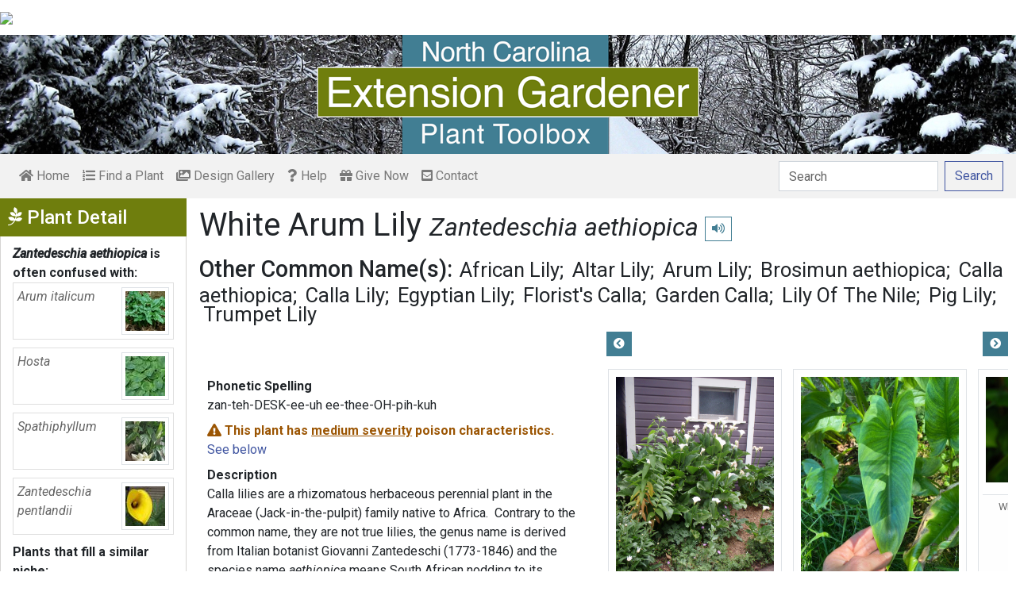

--- FILE ---
content_type: text/html; charset=utf-8
request_url: https://plants.ces.ncsu.edu/plants/zantedeschia-aethiopica/common-name/white-arum/
body_size: 17407
content:

<!DOCTYPE html>
<html lang="en">
<head>
    <meta charset="UTF-8">
    <meta name="viewport" content="width=device-width, initial-scale=1.0">
    <title>White Arum Lily - Zantedeschia aethiopica | North Carolina Extension Gardener Plant Toolbox</title>
    <link rel="preconnect" href="https://fonts.googleapis.com">
    <link rel="preconnect" href="https://fonts.gstatic.com" crossorigin>
    <link href="https://fonts.googleapis.com/css2?family=Roboto+Condensed:ital,wght@0,100..900;1,100..900&family=Roboto:ital,wght@0,300;0,400;0,500;0,700;1,300;1,400;1,500&display=swap" rel="stylesheet">
    <link rel="stylesheet" href="/static/plants/css/eit-bootstrap4.min.22707b91e9f8.css">
    <link rel="stylesheet" href="https://use.fontawesome.com/releases/v5.7.2/css/all.css" integrity="sha384-fnmOCqbTlWIlj8LyTjo7mOUStjsKC4pOpQbqyi7RrhN7udi9RwhKkMHpvLbHG9Sr" crossorigin="anonymous">
    <link rel="stylesheet" href="https://gitcdn.github.io/bootstrap-toggle/2.2.2/css/bootstrap-toggle.min.css">
    <link rel="stylesheet" href="https://cdnjs.cloudflare.com/ajax/libs/jqueryui/1.12.1/jquery-ui.min.css">

    <link rel="stylesheet" href="/static/plants/css/main.7d64c488d224.css">
    
        <link rel="stylesheet" href="/static/plants/css/winter.534a05b954d0.css">
    
    <link href="https://brand.ces.ncsu.edu/images/icons/wolficon.svg" rel="Shortcut Icon" type="image/x-icon">
    
    <link rel="canonical" href="https://plants.ces.ncsu.edu/plants/zantedeschia-aethiopica/" />

    <meta name="google-site-verification" content="UzRsUPNUyEfN2F8Sk50Hv0hjwKo3Q4o6cFTRpT6Sfs4" />
</head>
<body>
<div class="top_black"></div>
<div class="container">
    <div class="top_bar">
        <a href="https://www.ces.ncsu.edu/"><img class="brand_image" src="//brand.ces.ncsu.edu/images/logos/ncce-red-wide-ext-transparent.svg"/></a>
    </div>

    <header>
        <a href="/"><img class="site_img" src="/static/plants/img/plant_toolbox_main_img_trans_correction.a37e195853b5.png" /></a>
        
            <div id="mobile_search_container" class="d-inline-block d-sm-none d-md-none d-lg-none d-xl-none">
                <form class="form-inline" id="plant_search" method="get" action="/find_a_plant/">
                    <input class="form-control mr-sm-2" type="search" id="search" placeholder="Search" aria-label="Search" name="q" value="">
                    <button class="btn btn-light my-2 my-sm-0" type="submit"><span class="d-none d-md-block">Search</span><span class="d-md-none"><i class="fas fa-search"></i></span></button>
                </form>
            </div>
            <nav class="navbar navbar-expand-sm navbar-light bg-light">
                <span class="navbar-toggler" data-toggle="collapse" data-target="#navbarSupportedContent" aria-controls="navbarSupportedContent" aria-expanded="false" aria-label="Toggle navigation">
                    <span><i class="fas fa-bars"></i> Show navigation</span>
                </span>
                <div class="collapse navbar-collapse" id="navbarSupportedContent">
                    <ul class="navbar-nav mr-auto">
                        <li class="nav-item "><a class="nav-link" href="/"><i class="fas fa-home"></i><span class=""> Home</span></a></li>
                        <li class="nav-item "><a class="nav-link" href="/find_a_plant/"><i class="fas fa-list-ol"></i> Find a Plant</a></li>

                        <li class="nav-item "><a class="nav-link" href="/gallery/"><i class="fas fa-images"></i> Design Gallery</a></li>
                        <li class="nav-item "><a class="nav-link" href="/help/"><i class="fas fa-question"></i> Help</a></li>
                        <li class="nav-item"><a class="nav-link" href="https://www.givecampus.com/campaigns/47387/donations/new?a=8830926&designation=012040" target="_blank"><i class="fas fa-gift"></i> Give Now</a></li>
                        <li class="nav-item "><a class="nav-link" href="/contact_us/"><i class="fas fa-envelope-square"></i> Contact</a></li>

                        








                    </ul>
                    <div class="my-2 my-lg-0">
                        
                    <div id="search_container" class="d-none d-sm-inline-block d-md-inline-block d-lg-inline-block d-xl-inline-block">
                        <form class="form-inline" id="plant_search" method="get" action="/find_a_plant/">
                            <input class="form-control mr-sm-2" type="search" id="search" placeholder="Search" aria-label="Search" name="q" value="">
                            <button class="btn btn-outline-primary my-2 my-sm-0" type="submit"><span class="d-none d-md-block">Search</span><span class="d-md-none"><i class="fas fa-search"></i></span></button>
                        </form>
                    </div>

                    </div>
                </div>
            </nav>
        
    </header>
    
    <div class="filters plant_detail d-print-none">

        <h2><i class="fab fa-pagelines d-none d-md-inline-block"></i> Plant Detail<i aria-hidden="true" class="float-right hamburger d-none"></i><span class="sr-only">Show Menu</span></h2>
        <div class="plant_detail_extras m_hide">
            <dl class="list-group">
            

            
            <dt><em>Zantedeschia aethiopica</em> is often confused with:</dt>
                
                <dd class="list-group-item">
                    <a href="/plants/arum-italicum/">
                        <div class="plant_grid">
                            <span class="p_name"><em>Arum italicum</em></span>
                            
                                <img class="img-thumbnail"
                                     src="https://eit-planttoolbox-prod.s3.amazonaws.com/media/images/thumb_sm/Arum_italicum-James__kFPSGrzu1ILS.jpeg?AWSAccessKeyId=AKIAILRBSC3CQKL5NNSQ&amp;Signature=SkV9C5YI%2B%2B6VuVN38wvNuJSuW9g%3D&amp;Expires=1768609648"
                                     alt="Cluster of sagittate leaves, shiny green with white veins."
                                     loading="lazy"
                                     data-thumbnail_med="https://eit-planttoolbox-prod.s3.amazonaws.com/media/images/thumb_med/Arum_italicum-James__eT8Ig1GkBUqP.jpeg?AWSAccessKeyId=AKIAILRBSC3CQKL5NNSQ&amp;Signature=egXogEnyeDaNUmXAXeWHqIGKBU4%3D&amp;Expires=1768609648"
                                     data-thumbnail_small="https://eit-planttoolbox-prod.s3.amazonaws.com/media/images/thumb_sm/Arum_italicum-James__kFPSGrzu1ILS.jpeg?AWSAccessKeyId=AKIAILRBSC3CQKL5NNSQ&amp;Signature=SkV9C5YI%2B%2B6VuVN38wvNuJSuW9g%3D&amp;Expires=1768609648"
                                />
                            
                        </div>
                    </a>
                </dd>
                
                <dd class="list-group-item">
                    <a href="/plants/hosta/">
                        <div class="plant_grid">
                            <span class="p_name"><em>Hosta</em></span>
                            
                                <img class="img-thumbnail"
                                     src="https://eit-planttoolbox-prod.s3.amazonaws.com/media/images/thumb_sm/Host-spp--Dave-Herho_bAlgBWAixPjO.jpeg?AWSAccessKeyId=AKIAILRBSC3CQKL5NNSQ&amp;Signature=fNZnchgcye7atkYeB56eISwhUD0%3D&amp;Expires=1768609648"
                                     alt="Hosta spp."
                                     loading="lazy"
                                     data-thumbnail_med="https://eit-planttoolbox-prod.s3.amazonaws.com/media/images/thumb_med/Host-spp--Dave-Herho_rCoJpZ7AqNZ9.jpeg?AWSAccessKeyId=AKIAILRBSC3CQKL5NNSQ&amp;Signature=RHTwhyLJWR%2BwPlBrURIp%2BIv3m0M%3D&amp;Expires=1768609648"
                                     data-thumbnail_small="https://eit-planttoolbox-prod.s3.amazonaws.com/media/images/thumb_sm/Host-spp--Dave-Herho_bAlgBWAixPjO.jpeg?AWSAccessKeyId=AKIAILRBSC3CQKL5NNSQ&amp;Signature=fNZnchgcye7atkYeB56eISwhUD0%3D&amp;Expires=1768609648"
                                />
                            
                        </div>
                    </a>
                </dd>
                
                <dd class="list-group-item">
                    <a href="/plants/spathiphyllum/">
                        <div class="plant_grid">
                            <span class="p_name"><em>Spathiphyllum</em></span>
                            
                                <img class="img-thumbnail"
                                     src="https://eit-planttoolbox-prod.s3.amazonaws.com/media/images/thumb_sm/20250402_143108_Spat_bWLlZO4kxkRl.jpeg?AWSAccessKeyId=AKIAILRBSC3CQKL5NNSQ&amp;Signature=qRH0aRsHJ5peT3kjgs7bmAHz2gc%3D&amp;Expires=1768609648"
                                     alt="large, glossy, dark green elliptical"
                                     loading="lazy"
                                     data-thumbnail_med="https://eit-planttoolbox-prod.s3.amazonaws.com/media/images/thumb_med/20250402_143108_Spat_DJhXTLMe0iKy.jpeg?AWSAccessKeyId=AKIAILRBSC3CQKL5NNSQ&amp;Signature=pDCXAP1GmQXKe6nC%2F9E6g2pU%2Foo%3D&amp;Expires=1768609648"
                                     data-thumbnail_small="https://eit-planttoolbox-prod.s3.amazonaws.com/media/images/thumb_sm/20250402_143108_Spat_bWLlZO4kxkRl.jpeg?AWSAccessKeyId=AKIAILRBSC3CQKL5NNSQ&amp;Signature=qRH0aRsHJ5peT3kjgs7bmAHz2gc%3D&amp;Expires=1768609648"
                                />
                            
                        </div>
                    </a>
                </dd>
                
                <dd class="list-group-item">
                    <a href="/plants/zantedeschia-pentlandii/">
                        <div class="plant_grid">
                            <span class="p_name"><em>Zantedeschia pentlandii</em></span>
                            
                                <img class="img-thumbnail"
                                     src="https://eit-planttoolbox-prod.s3.amazonaws.com/media/images/thumb_sm/Zantedeschia-pentlan_W0QNaBQr3lRC.jpeg?AWSAccessKeyId=AKIAILRBSC3CQKL5NNSQ&amp;Signature=fkW%2F0A%2F648PhGzqjmp%2BhyCHA1aw%3D&amp;Expires=1768609648"
                                     alt="Zantedeschia pentlandii"
                                     loading="lazy"
                                     data-thumbnail_med="https://eit-planttoolbox-prod.s3.amazonaws.com/media/images/thumb_med/Zantedeschia-pentlan_6T529lz0jUSI.jpeg?AWSAccessKeyId=AKIAILRBSC3CQKL5NNSQ&amp;Signature=afUSZ%2BWQKjJ9NS%2BixA%2Fo1LbVNjc%3D&amp;Expires=1768609648"
                                     data-thumbnail_small="https://eit-planttoolbox-prod.s3.amazonaws.com/media/images/thumb_sm/Zantedeschia-pentlan_W0QNaBQr3lRC.jpeg?AWSAccessKeyId=AKIAILRBSC3CQKL5NNSQ&amp;Signature=fkW%2F0A%2F648PhGzqjmp%2BhyCHA1aw%3D&amp;Expires=1768609648"
                                />
                            
                        </div>
                    </a>
                </dd>
                
            

            

            
            <dt>Plants that fill a similar niche:</dt>
                
                <dd class="list-group-item">
                    <a href="/plants/clematis-integrifolia/">
                        <div class="plant_grid">
                            <span class="p_name"><em>Clematis integrifolia</em></span>
                            
                                <img class="img-thumbnail"
                                     src="https://eit-planttoolbox-prod.s3.amazonaws.com/media/images/thumb_sm/Clematis_integrifoli_E30MSQsoFg66.jpeg?AWSAccessKeyId=AKIAILRBSC3CQKL5NNSQ&amp;Signature=UYEJ2PKZI2y3fz6MuiUeF%2FweprQ%3D&amp;Expires=1768609648"
                                     alt="Low, sprawling herbaceous plant with pendulous blue flower"
                                     loading="lazy"
                                     data-thumbnail_med="https://eit-planttoolbox-prod.s3.amazonaws.com/media/images/thumb_med/Clematis_integrifoli_9lzrsxQPxLqI.jpeg?AWSAccessKeyId=AKIAILRBSC3CQKL5NNSQ&amp;Signature=xLD1790y253QgiBpPZxMA3I0ULw%3D&amp;Expires=1768609648"
                                     data-thumbnail_small="https://eit-planttoolbox-prod.s3.amazonaws.com/media/images/thumb_sm/Clematis_integrifoli_E30MSQsoFg66.jpeg?AWSAccessKeyId=AKIAILRBSC3CQKL5NNSQ&amp;Signature=UYEJ2PKZI2y3fz6MuiUeF%2FweprQ%3D&amp;Expires=1768609648"
                                />
                            
                        </div>
                    </a>
                    </dd>
                
                <dd class="list-group-item">
                    <a href="/plants/dianthus/">
                        <div class="plant_grid">
                            <span class="p_name"><em>Dianthus</em></span>
                            
                                <img class="img-thumbnail"
                                     src="https://eit-planttoolbox-prod.s3.amazonaws.com/media/images/thumb_sm/Dianthus_deltoides_f_sJleDva9zND5.jpg?AWSAccessKeyId=AKIAILRBSC3CQKL5NNSQ&amp;Signature=IoEMAedqrNZsZ%2Fk4j41JuvQEKiw%3D&amp;Expires=1768609648"
                                     alt="Flowers"
                                     loading="lazy"
                                     data-thumbnail_med="https://eit-planttoolbox-prod.s3.amazonaws.com/media/images/thumb_med/Dianthus_deltoides_f_33Q4ogNSb3Sd.jpg?AWSAccessKeyId=AKIAILRBSC3CQKL5NNSQ&amp;Signature=iocMAtGD6BivKlrhHJUnOQLun0A%3D&amp;Expires=1768609648"
                                     data-thumbnail_small="https://eit-planttoolbox-prod.s3.amazonaws.com/media/images/thumb_sm/Dianthus_deltoides_f_sJleDva9zND5.jpg?AWSAccessKeyId=AKIAILRBSC3CQKL5NNSQ&amp;Signature=IoEMAedqrNZsZ%2Fk4j41JuvQEKiw%3D&amp;Expires=1768609648"
                                />
                            
                        </div>
                    </a>
                    </dd>
                
                <dd class="list-group-item">
                    <a href="/plants/dianthus-caryophyllus/">
                        <div class="plant_grid">
                            <span class="p_name"><em>Dianthus caryophyllus</em></span>
                            
                                <img class="img-thumbnail"
                                     src="https://eit-planttoolbox-prod.s3.amazonaws.com/media/images/thumb_sm/Dianthus_caryophyllu_1f6jNv3lCDxo.jpeg?AWSAccessKeyId=AKIAILRBSC3CQKL5NNSQ&amp;Signature=T8Wpp2uVswk%2F2l84bpSjNGVSRu0%3D&amp;Expires=1768609648"
                                     alt="Dianthus caryophyllus plants"
                                     loading="lazy"
                                     data-thumbnail_med="https://eit-planttoolbox-prod.s3.amazonaws.com/media/images/thumb_med/Dianthus_caryophyllu_FqAvtjl3VMHt.jpeg?AWSAccessKeyId=AKIAILRBSC3CQKL5NNSQ&amp;Signature=cIpu%2FMXPZkbLSSFagAEoqOGuQIQ%3D&amp;Expires=1768609648"
                                     data-thumbnail_small="https://eit-planttoolbox-prod.s3.amazonaws.com/media/images/thumb_sm/Dianthus_caryophyllu_1f6jNv3lCDxo.jpeg?AWSAccessKeyId=AKIAILRBSC3CQKL5NNSQ&amp;Signature=T8Wpp2uVswk%2F2l84bpSjNGVSRu0%3D&amp;Expires=1768609648"
                                />
                            
                        </div>
                    </a>
                    </dd>
                
            

            
            <dt><em>Zantedeschia aethiopica</em> has some common insect problems:</dt>
                
                <dd class="list-group-item">
                    <a class="detail_left_link" href="http://content.ces.ncsu.edu/banded-greenhouse-thrips">Banded Greenhouse Thrips</a>
                </dd>
                
            

            

            

            </dl>

            <div class="social_buttons">
                <a class="btn btn-sm btn-info social twitter" target="_blank" href="https://twitter.com/intent/tweet?text=Zantedeschia aethiopica - North Carolina Extension Gardener Plant Toolbox&url=https://plants.ces.ncsu.edu/plants/zantedeschia-aethiopica/"><i class="fab fa-twitter"></i> <span>Tweet <strong class="d-none d-lg-inline">this Page</strong></span></a>
                <a class="btn btn-sm btn-primary social facebook" target="_blank" href="https://www.facebook.com/sharer/sharer.php?u=https://plants.ces.ncsu.edu/plants/zantedeschia-aethiopica/%2F&amp;src=sdkpreparse"><i class="fab fa-facebook-f"></i><span> <strong class="d-none d-lg-inline">Share on</strong> Facebook</span></a>
            </div>

        </div>
    </div>

    <main class="">
        
    







        

    <div id="plant_detail">
        
        <h1>White Arum Lily

        <small>
            
                <i><a href="/plants/zantedeschia-aethiopica/" class="scientific_name"><em>Zantedeschia aethiopica</em></a></i>
            
            
                <span class="d-print-none">
                    <audio id="player" src="https://eit-planttoolbox-prod.s3.amazonaws.com/media/images/audio/zantedeschia_aethiopica_2461.mp3?AWSAccessKeyId=AKIAILRBSC3CQKL5NNSQ&amp;Signature=2WAETsxkdKYHDvvrHFK1iiXZMu8%3D&amp;Expires=1768609648"></audio>
                    <button class="btn btn-sm btn-outline-info" data-toggle="tooltip" title="hear pronunciation" onclick="document.getElementById('player').play()"><i class="fas fa-volume-up"></i></button>
                </span>
            
        </small>
        </h1>
        
        
            <div class="common_name_space">
                <h2 class="cn_heading">Other Common Name(s):</h2>
                <ul class="" id="common_names">
                
                    
                        <li class=""><a href="/plants/zantedeschia-aethiopica/common-name/african-lily/">African Lily</a></li>
                    
                
                    
                        <li class=""><a href="/plants/zantedeschia-aethiopica/common-name/alter-lily/">Altar Lily</a></li>
                    
                
                    
                        <li class=""><a href="/plants/zantedeschia-aethiopica/common-name/arum-lily/">Arum Lily</a></li>
                    
                
                    
                        <li class=""><a href="/plants/zantedeschia-aethiopica/common-name/brosimun-aethiopica/">Brosimun aethiopica</a></li>
                    
                
                    
                        <li class=""><a href="/plants/zantedeschia-aethiopica/common-name/calla-aethiopica/">Calla aethiopica</a></li>
                    
                
                    
                        <li class=""><a href="/plants/zantedeschia-aethiopica/common-name/calla-lily/">Calla Lily</a></li>
                    
                
                    
                        <li class=""><a href="/plants/zantedeschia-aethiopica/common-name/egyptian-lily/">Egyptian Lily</a></li>
                    
                
                    
                        <li class=""><a href="/plants/zantedeschia-aethiopica/common-name/florists-calla/">Florist&#x27;s Calla</a></li>
                    
                
                    
                        <li class=""><a href="/plants/zantedeschia-aethiopica/common-name/garden-calla/">Garden Calla</a></li>
                    
                
                    
                        <li class=""><a href="/plants/zantedeschia-aethiopica/common-name/lily-of-the-nile/">Lily Of The Nile</a></li>
                    
                
                    
                        <li class=""><a href="/plants/zantedeschia-aethiopica/common-name/pig-lily/">Pig Lily</a></li>
                    
                
                    
                        <li class=""><a href="/plants/zantedeschia-aethiopica/common-name/trumpet-lily/">Trumpet Lily</a></li>
                    
                
                    
                
                </ul>
            </div>
        
        
        

        <div class="scroll_buttons">
            <button class="btn btn-info btn-sm scroll_button scroll_left"><i class="fas fa-chevron-circle-left"></i></button>
            <button class="btn btn-info btn-sm scroll_button scroll_right"><i class="fas fa-chevron-circle-right"></i></button>
        </div>


        <div class="info_1">
            <dl>
            
                <dt>Phonetic Spelling</dt>
                <dd>zan-teh-DESK-ee-uh ee-thee-OH-pih-kuh</dd>
            
            
                <dt class="text_poison_2"><i class="fas fa-exclamation-triangle"></i> This plant has <u>medium severity</u> poison characteristics.</dt>
                <dd><a href="#poison" class="no_wait_routine">See below</a></dd>
            
            
                <dt>Description</dt>
                <dd>
                    <p>Calla lilies&nbsp;are&nbsp;a&nbsp;rhizomatous&nbsp;herbaceous&nbsp;perennial plant in the Araceae (Jack-in-the-pulpit) family native to Africa.&nbsp;&nbsp;Contrary to the common name, they are not true lilies, the genus name is derived from Italian botanist Giovanni Zantedeschi (1773-1846) and the species name <em>aethiopica</em> means South African nodding to its origins.&nbsp; This plant is known for its very large showy white flowers that are popular as cut flower in the floral industry.</p>

<p>They typically grow 2 to 3 feet tall and&nbsp;maintain their large deep green evergreen leaves in habitats with high rainfall and moderate temperatures but are deciduous&nbsp;when cold temperatures hit or&nbsp;there is a prolonged dry season.&nbsp; They are&nbsp;commonly found growing along&nbsp;stream banks and ponds margins, marshes, where they can be considered weedy in some habitats.&nbsp;&nbsp;</p>

<p>Plant in the full sun to partial shade in&nbsp;moist,&nbsp; organically rich soil with plenty of leaf mold, rotted manure, and humus.&nbsp; In hotter climates, partial shade is preferred to avoid leaf and flower scorch&nbsp;though flowering may suffer.&nbsp;&nbsp;They are hardy to zone 8 but can survive in zone 7 if protected, otherwise, they&nbsp;may need to overwinter indoors. If you do not bring them indoors they can be considered&nbsp;an annual in the landscape.&nbsp;&nbsp; If transplanting rhizomes dig a hole 4 inches deep and place them 12 to 18 inches apart when the weather has warmed up in the spring and the threat of frost has passed.&nbsp; Typically found growing in clumps, they can be propagated easily by division in the early spring after the danger of frost has pasts or in the late summer or early fall after flowering.&nbsp; To divide remove the entire clump from the ground and break it apart leaving some growing buds or &quot;eyes&quot; on each piece.&nbsp; Let the pieces dry out and callus over the wounds for a day or two before replanting.&nbsp; They can also be grown from seed planted sparsely to accommodate the future fleshy root growth. &nbsp;</p>

<p>Callas&nbsp;will bloom from June to July with large showy funnel-shaped white spadix flowers.&nbsp; They can survive in up to 12&quot; of water so they work well along pond margins or rain&nbsp;garden. It is a popular choice for cutting gardens or mass plant it&nbsp;along a border.</p>

<p><strong>Insects, Diseases, and Other Plant Problems:&nbsp;&nbsp;</strong>Japanese beetles can feed on the leaves and flowers.&nbsp; Rhizome rot is an occasional disease problem.</p>

                    
                    
                        <p><a href="/plants/zantedeschia/">More information on <em><em>Zantedeschia</em></em></a>.</p>
                    
                </dd>



                


                <dt class="d-print-none">See this plant in the following landscape:</dt>
                <dd class="garden_callout">
                    
                </dd>

            </dl>



            <dl  class="m_hide">
                <dt>Cultivars / Varieties:</dt>
    <dd class="d-print-none">
        <ul class="list-group list-group-flush">
            
                
                    <li class="list-group-item list-group-item-info detail_cultivar">Crowborough&#x27;<br><small>Cold tolerant, suited to cooler climates</small></li>
                
            
                
                    <li class="list-group-item list-group-item-info detail_cultivar">&#x27;Giant Spotted Beauty&#x27;<br><small>White spotted green leaves</small></li>
                
            
                
                    <li class="list-group-item list-group-item-info detail_cultivar">&#x27;Green Goddess&#x27;<br><small>Green stripes on spathes, longer lasting flowers.</small></li>
                
            
                
                    <li class="list-group-item list-group-item-info detail_cultivar">&#x27;Pershore Fantasia&#x27;<br><small></small></li>
                
            
                
                    <li class="list-group-item list-group-item-info detail_cultivar">&#x27;Pink Mist&#x27;<br><small>Pink spathe and spadix, best in partial shade, more difficult to grow</small></li>
                
            
                
                    <li class="list-group-item list-group-item-info detail_cultivar">&#x27;Red Desire&#x27;<br><small>Red spadix</small></li>
                
            
                
                    <li class="list-group-item list-group-item-info detail_cultivar">&#x27;Royal Valentine&#x27;<br><small>Burgundy spathe spotted leaves</small></li>
                
            
                
                    <li class="list-group-item list-group-item-info detail_cultivar">&#x27;White Sail&#x27;<br><small>Very large white spathe</small></li>
                
            
        </ul>
    </dd>

    <dd class="d-none d-print-block">
        Crowborough&#x27;, &#x27;Giant Spotted Beauty&#x27;, &#x27;Green Goddess&#x27;, &#x27;Pershore Fantasia&#x27;, &#x27;Pink Mist&#x27;, &#x27;Red Desire&#x27;, &#x27;Royal Valentine&#x27;, &#x27;White Sail&#x27;
    </dd>

    <dt class="d-print-none">Tags:</dt>
    <dd class="tags d-print-none"><a href="/find_a_plant/?tag=showy-flowers" class="badge badge-secondary mx-1" data-tag="showy-flowers">#showy flowers</a><a href="/find_a_plant/?tag=poisonous" class="badge badge-secondary mx-1" data-tag="poisonous">#poisonous</a><a href="/find_a_plant/?tag=rain-garden" class="badge badge-secondary mx-1" data-tag="rain-garden">#rain garden</a><a href="/find_a_plant/?tag=fragrant-flowers" class="badge badge-secondary mx-1" data-tag="fragrant-flowers">#fragrant flowers</a><a href="/find_a_plant/?tag=houseplant" class="badge badge-secondary mx-1" data-tag="houseplant">#houseplant</a><a href="/find_a_plant/?tag=white-flowers" class="badge badge-secondary mx-1" data-tag="white-flowers">#white flowers</a><a href="/find_a_plant/?tag=interiorscape" class="badge badge-secondary mx-1" data-tag="interiorscape">#interiorscape</a><a href="/find_a_plant/?tag=pond-margins" class="badge badge-secondary mx-1" data-tag="pond-margins">#pond margins</a><a href="/find_a_plant/?tag=moist-soil" class="badge badge-secondary mx-1" data-tag="moist-soil">#moist soil</a><a href="/find_a_plant/?tag=spadix" class="badge badge-secondary mx-1" data-tag="spadix">#spadix</a><a href="/find_a_plant/?tag=large-flowers" class="badge badge-secondary mx-1" data-tag="large-flowers">#large flowers</a><a href="/find_a_plant/?tag=rhizomatous" class="badge badge-secondary mx-1" data-tag="rhizomatous">#rhizomatous</a><a href="/find_a_plant/?tag=borders" class="badge badge-secondary mx-1" data-tag="borders">#border planting</a><a href="/find_a_plant/?tag=cutting-garden" class="badge badge-secondary mx-1" data-tag="cutting-garden">#cutting garden</a><a href="/find_a_plant/?tag=pollinator-plant" class="badge badge-secondary mx-1" data-tag="pollinator-plant">#pollinator plant</a><a href="/find_a_plant/?tag=marshes" class="badge badge-secondary mx-1" data-tag="marshes">#marshes</a><a href="/find_a_plant/?tag=clumping" class="badge badge-secondary mx-1" data-tag="clumping">#clumping</a><a href="/find_a_plant/?tag=mid-summer-flowers" class="badge badge-secondary mx-1" data-tag="mid-summer-flowers">#flowers mid-summer</a><a href="/find_a_plant/?tag=early-summer-flowers" class="badge badge-secondary mx-1" data-tag="early-summer-flowers">#flowers early summer</a><a href="/find_a_plant/?tag=wet-soils-tolerant" class="badge badge-secondary mx-1" data-tag="wet-soils-tolerant">#wet soils tolerant</a><a href="/find_a_plant/?tag=problem-for-cats" class="badge badge-secondary mx-1" data-tag="problem-for-cats">#problem for cats</a><a href="/find_a_plant/?tag=problem-for-dogs" class="badge badge-secondary mx-1" data-tag="problem-for-dogs">#problem for dogs</a><a href="/find_a_plant/?tag=bee-friendly" class="badge badge-secondary mx-1" data-tag="bee-friendly">#bee friendly</a><a href="/find_a_plant/?tag=problem-for-horses" class="badge badge-secondary mx-1" data-tag="problem-for-horses">#problem for horses</a><a href="/find_a_plant/?tag=container" class="badge badge-secondary mx-1" data-tag="container">#container plant</a><a href="/find_a_plant/?tag=perennial_1" class="badge badge-secondary mx-1" data-tag="perennial_1">#perennial</a></dd>
            </dl>

            <div id="cart_add">
                <form class="cart_form" action="/cart/add/2461/" method="post">
                    <input type="hidden" name="csrfmiddlewaretoken" value="jNkvDsXuxlIkQdHTDiTe1hpxDPDV9ImZLJYrNFjflmmKgabc9LxEvQ6Zi5ERcDAh">
                    <input type="hidden" name="update" value="False" id="id_update">
                    <div class="form-row">
                        <input type="hidden" name="quantity" value="1" id="id_quantity">&nbsp;
                        <div class="form-group d-print-none">
                            <button type="submit" class="btn btn-sm btn-info"><i class="fas fa-clipboard-list"></i> Add</button>
                        </div>
                    </div>
                </form>
            </div>
        </div>


        <div class="gallery_box">




            <div class="gallery" style="grid-template-columns: repeat(26, calc(50% - 30px));">
                
                    
<figure class="figure">
    <img class="img-thumbnail modal_img" src="https://eit-planttoolbox-prod.s3.amazonaws.com/media/images/Calla_lily_flfm_0708_pnzyb1LSmoKL.jpg?AWSAccessKeyId=AKIAILRBSC3CQKL5NNSQ&amp;Signature=6bndnwO%2BcQ4AU9vVWGK%2BA%2B%2FhI%2FA%3D&amp;Expires=1768609648"
         loading="lazy"
         alt="Full grown clumping form"
         data-caption="Full grown clumping form"
         data-alt="Full grown clumping form"
         data-attrib="Jim Robbins"
         data-license="<a href='http://creativecommons.org/licenses/by-nc-nd/4.0/legalcode' >CC BY-NC-ND 4.0</a>"
         data-downloadurl="https://eit-planttoolbox-prod.s3.amazonaws.com/media/images/Calla_lily_flfm_0708_pnzyb1LSmoKL.jpg?response-content-disposition=attachment%3Bfilename%3DFull%2520grown%2520clumping%2520form%2520Full%2520grown%2520clumping%2520form%2520Jim%2520Robbins%2520CC%2520BY-NC-ND%25204.0.jpg&amp;AWSAccessKeyId=AKIAILRBSC3CQKL5NNSQ&amp;Signature=r8RZdIpOledsoBHdi8OZh8v0mgg%3D&amp;Expires=1768609648"
         data-image-id="18121"
         data-toggle="modal"
         data-target="#image_modal"/>
    <figcaption class="figure-caption text-right">
        <span class="caption">Full grown clumping form</span>
        <span class="attribution">Jim Robbins</span>
        <span class="license"><a href='http://creativecommons.org/licenses/by-nc-nd/4.0/legalcode' >CC BY-NC-ND 4.0</a></span>
        
    <span><a href="https://eit-planttoolbox-prod.s3.amazonaws.com/media/images/Calla_lily_flfm_0708_pnzyb1LSmoKL.jpg?response-content-disposition=attachment%3Bfilename%3DFull%2520grown%2520clumping%2520form%2520Full%2520grown%2520clumping%2520form%2520Jim%2520Robbins%2520CC%2520BY-NC-ND%25204.0.jpg&amp;AWSAccessKeyId=AKIAILRBSC3CQKL5NNSQ&amp;Signature=r8RZdIpOledsoBHdi8OZh8v0mgg%3D&amp;Expires=1768609648" class="downloadurl" download>Download Image</a></span>
    </figcaption>
</figure>

                
                    
<figure class="figure">
    <img class="img-thumbnail modal_img" src="https://eit-planttoolbox-prod.s3.amazonaws.com/media/images/arrow-shaped_leaves__BJRrAQqTFTAt.jpeg?AWSAccessKeyId=AKIAILRBSC3CQKL5NNSQ&amp;Signature=oAhoF%2FyiVRAk3OvVUdKV4HKM%2F%2FA%3D&amp;Expires=1768609648"
         loading="lazy"
         alt="Arrow-head shaped leaves."
         data-caption="Arrow-head shaped leaves."
         data-alt="Arrow-head shaped leaves."
         data-attrib="Kathleen Moore"
         data-license="<a href='http://creativecommons.org/licenses/by/4.0/legalcode' >CC BY 4.0</a>"
         data-downloadurl="https://eit-planttoolbox-prod.s3.amazonaws.com/media/images/arrow-shaped_leaves__BJRrAQqTFTAt.jpeg?response-content-disposition=attachment%3Bfilename%3DArrow-head%2520shaped%2520leaves.%2520Arrow-head%2520shaped%2520leaves.%2520Kathleen%2520Moore%2520CC%2520BY%25204.0.jpeg&amp;AWSAccessKeyId=AKIAILRBSC3CQKL5NNSQ&amp;Signature=ZH0ZoyTnfcX6%2Bb8KTbnsCBwqA%2F0%3D&amp;Expires=1768609648"
         data-image-id="33118"
         data-toggle="modal"
         data-target="#image_modal"/>
    <figcaption class="figure-caption text-right">
        <span class="caption">Arrow-head shaped leaves.</span>
        <span class="attribution">Kathleen Moore</span>
        <span class="license"><a href='http://creativecommons.org/licenses/by/4.0/legalcode' >CC BY 4.0</a></span>
        
    <span><a href="https://eit-planttoolbox-prod.s3.amazonaws.com/media/images/arrow-shaped_leaves__BJRrAQqTFTAt.jpeg?response-content-disposition=attachment%3Bfilename%3DArrow-head%2520shaped%2520leaves.%2520Arrow-head%2520shaped%2520leaves.%2520Kathleen%2520Moore%2520CC%2520BY%25204.0.jpeg&amp;AWSAccessKeyId=AKIAILRBSC3CQKL5NNSQ&amp;Signature=ZH0ZoyTnfcX6%2Bb8KTbnsCBwqA%2F0%3D&amp;Expires=1768609648" class="downloadurl" download>Download Image</a></span>
    </figcaption>
</figure>

                
                    
<figure class="figure">
    <img class="img-thumbnail modal_img" src="https://eit-planttoolbox-prod.s3.amazonaws.com/media/images/Zantedeschia-aethiopica--Tracie-hall--CC-BY-SA.jpg?AWSAccessKeyId=AKIAILRBSC3CQKL5NNSQ&amp;Signature=ghS1SpOF%2Bj7BX%2Bolntm8OubHpy8%3D&amp;Expires=1768609648"
         loading="lazy"
         alt="White spathe and yellow spadix flower."
         data-caption="White spathe and yellow spadix flower."
         data-alt="White spathe and yellow spadix flower."
         data-attrib="Tracie Hall"
         data-license="<a href='https://creativecommons.org/licenses/by-sa/2.0/' >CC-BY-SA 2.0</a>"
         data-downloadurl="https://eit-planttoolbox-prod.s3.amazonaws.com/media/images/Zantedeschia-aethiopica--Tracie-hall--CC-BY-SA.jpg?response-content-disposition=attachment%3Bfilename%3DWhite%2520spathe%2520and%2520yellow%2520spadix%2520flower.%2520White%2520spathe%2520and%2520yellow%2520spadix%2520flower.%2520Tracie%2520Hall%2520CC-BY-SA%25202.0.jpg&amp;AWSAccessKeyId=AKIAILRBSC3CQKL5NNSQ&amp;Signature=hls5V2XUWiz1rWS4Nki0hUT7Cdc%3D&amp;Expires=1768609648"
         data-image-id="6152"
         data-toggle="modal"
         data-target="#image_modal"/>
    <figcaption class="figure-caption text-right">
        <span class="caption">White spathe and yellow spadix flower.</span>
        <span class="attribution">Tracie Hall</span>
        <span class="license"><a href='https://creativecommons.org/licenses/by-sa/2.0/' >CC-BY-SA 2.0</a></span>
        
    <span><a href="https://eit-planttoolbox-prod.s3.amazonaws.com/media/images/Zantedeschia-aethiopica--Tracie-hall--CC-BY-SA.jpg?response-content-disposition=attachment%3Bfilename%3DWhite%2520spathe%2520and%2520yellow%2520spadix%2520flower.%2520White%2520spathe%2520and%2520yellow%2520spadix%2520flower.%2520Tracie%2520Hall%2520CC-BY-SA%25202.0.jpg&amp;AWSAccessKeyId=AKIAILRBSC3CQKL5NNSQ&amp;Signature=hls5V2XUWiz1rWS4Nki0hUT7Cdc%3D&amp;Expires=1768609648" class="downloadurl" download>Download Image</a></span>
    </figcaption>
</figure>

                
                    
<figure class="figure">
    <img class="img-thumbnail modal_img" src="https://eit-planttoolbox-prod.s3.amazonaws.com/media/images/Zantedeschia-aethiopica--Jon-Sullivan--CC-BY-NC.jpg?AWSAccessKeyId=AKIAILRBSC3CQKL5NNSQ&amp;Signature=wfqpS4WMDJ%2FnbRPhwhFP8tDbQ9c%3D&amp;Expires=1768609648"
         loading="lazy"
         alt="Form"
         data-caption="Form"
         data-alt="Form"
         data-attrib="Jon Sullivan"
         data-license="<a href='http://creativecommons.org/licenses/by-nc/2.0/' >CC BY-NC 2.0</a>"
         data-downloadurl="https://eit-planttoolbox-prod.s3.amazonaws.com/media/images/Zantedeschia-aethiopica--Jon-Sullivan--CC-BY-NC.jpg?response-content-disposition=attachment%3Bfilename%3DForm%2520Form%2520Jon%2520Sullivan%2520CC%2520BY-NC%25202.0.jpg&amp;AWSAccessKeyId=AKIAILRBSC3CQKL5NNSQ&amp;Signature=7wUJVkkTkixUxxtR%2BepKUNs8OFA%3D&amp;Expires=1768609648"
         data-image-id="6153"
         data-toggle="modal"
         data-target="#image_modal"/>
    <figcaption class="figure-caption text-right">
        <span class="caption">Form</span>
        <span class="attribution">Jon Sullivan</span>
        <span class="license"><a href='http://creativecommons.org/licenses/by-nc/2.0/' >CC BY-NC 2.0</a></span>
        
    <span><a href="https://eit-planttoolbox-prod.s3.amazonaws.com/media/images/Zantedeschia-aethiopica--Jon-Sullivan--CC-BY-NC.jpg?response-content-disposition=attachment%3Bfilename%3DForm%2520Form%2520Jon%2520Sullivan%2520CC%2520BY-NC%25202.0.jpg&amp;AWSAccessKeyId=AKIAILRBSC3CQKL5NNSQ&amp;Signature=7wUJVkkTkixUxxtR%2BepKUNs8OFA%3D&amp;Expires=1768609648" class="downloadurl" download>Download Image</a></span>
    </figcaption>
</figure>

                
                    
<figure class="figure">
    <img class="img-thumbnail modal_img" src="https://eit-planttoolbox-prod.s3.amazonaws.com/media/images/wavy_margin_kathleen_ntOdcXP2DqHC.jpeg?AWSAccessKeyId=AKIAILRBSC3CQKL5NNSQ&amp;Signature=KgC30gSZOpSykGo0ZmR84ZzgYLo%3D&amp;Expires=1768609648"
         loading="lazy"
         alt="Wavy leaf margins."
         data-caption="Wavy leaf margins."
         data-alt="Wavy leaf margins."
         data-attrib="Kathleen Moore"
         data-license="<a href='http://creativecommons.org/licenses/by/4.0/legalcode' >CC BY 4.0</a>"
         data-downloadurl="https://eit-planttoolbox-prod.s3.amazonaws.com/media/images/wavy_margin_kathleen_ntOdcXP2DqHC.jpeg?response-content-disposition=attachment%3Bfilename%3DWavy%2520leaf%2520margins.%2520Wavy%2520leaf%2520margins.%2520Kathleen%2520Moore%2520CC%2520BY%25204.0.jpeg&amp;AWSAccessKeyId=AKIAILRBSC3CQKL5NNSQ&amp;Signature=vQ1xNqZ1r04iSR0ag7dSftOWBuY%3D&amp;Expires=1768609648"
         data-image-id="33116"
         data-toggle="modal"
         data-target="#image_modal"/>
    <figcaption class="figure-caption text-right">
        <span class="caption">Wavy leaf margins.</span>
        <span class="attribution">Kathleen Moore</span>
        <span class="license"><a href='http://creativecommons.org/licenses/by/4.0/legalcode' >CC BY 4.0</a></span>
        
    <span><a href="https://eit-planttoolbox-prod.s3.amazonaws.com/media/images/wavy_margin_kathleen_ntOdcXP2DqHC.jpeg?response-content-disposition=attachment%3Bfilename%3DWavy%2520leaf%2520margins.%2520Wavy%2520leaf%2520margins.%2520Kathleen%2520Moore%2520CC%2520BY%25204.0.jpeg&amp;AWSAccessKeyId=AKIAILRBSC3CQKL5NNSQ&amp;Signature=vQ1xNqZ1r04iSR0ag7dSftOWBuY%3D&amp;Expires=1768609648" class="downloadurl" download>Download Image</a></span>
    </figcaption>
</figure>

                
                    
<figure class="figure">
    <img class="img-thumbnail modal_img" src="https://eit-planttoolbox-prod.s3.amazonaws.com/media/images/leaves_from_rhizomes_B8zUj6YbvBn3.jpeg?AWSAccessKeyId=AKIAILRBSC3CQKL5NNSQ&amp;Signature=TiHFtmdyvsaXrhFUoaMO%2BjCfEMg%3D&amp;Expires=1768609648"
         loading="lazy"
         alt="Leaves arise from rhizomes."
         data-caption="Leaves arise from rhizomes."
         data-alt="Leaves arise from rhizomes."
         data-attrib="Kathleen Moore"
         data-license="<a href='http://creativecommons.org/licenses/by/4.0/legalcode' >CC BY 4.0</a>"
         data-downloadurl="https://eit-planttoolbox-prod.s3.amazonaws.com/media/images/leaves_from_rhizomes_B8zUj6YbvBn3.jpeg?response-content-disposition=attachment%3Bfilename%3DLeaves%2520arise%2520from%2520rhizomes.%2520Leaves%2520arise%2520from%2520rhizomes.%2520Kathleen%2520Moore%2520CC%2520BY%25204.0.jpeg&amp;AWSAccessKeyId=AKIAILRBSC3CQKL5NNSQ&amp;Signature=eCm4BHHy0OeJqjdy2jnATEuwYJw%3D&amp;Expires=1768609648"
         data-image-id="33113"
         data-toggle="modal"
         data-target="#image_modal"/>
    <figcaption class="figure-caption text-right">
        <span class="caption">Leaves arise from rhizomes.</span>
        <span class="attribution">Kathleen Moore</span>
        <span class="license"><a href='http://creativecommons.org/licenses/by/4.0/legalcode' >CC BY 4.0</a></span>
        
    <span><a href="https://eit-planttoolbox-prod.s3.amazonaws.com/media/images/leaves_from_rhizomes_B8zUj6YbvBn3.jpeg?response-content-disposition=attachment%3Bfilename%3DLeaves%2520arise%2520from%2520rhizomes.%2520Leaves%2520arise%2520from%2520rhizomes.%2520Kathleen%2520Moore%2520CC%2520BY%25204.0.jpeg&amp;AWSAccessKeyId=AKIAILRBSC3CQKL5NNSQ&amp;Signature=eCm4BHHy0OeJqjdy2jnATEuwYJw%3D&amp;Expires=1768609648" class="downloadurl" download>Download Image</a></span>
    </figcaption>
</figure>

                
                    
<figure class="figure">
    <img class="img-thumbnail modal_img" src="https://eit-planttoolbox-prod.s3.amazonaws.com/media/images/Franco_Folini_Attribution-ShareAlike_2.0_Generic_CC_BY-SA_2.0_Zantedeschia_aethiopica.jpg?AWSAccessKeyId=AKIAILRBSC3CQKL5NNSQ&amp;Signature=haFs4CfKGtNPT%2FxKzphIRfg3ROk%3D&amp;Expires=1768609648"
         loading="lazy"
         alt="Zantedeschia aethiopica"
         data-caption="Zantedeschia aethiopica"
         data-alt="Zantedeschia aethiopica"
         data-attrib="Franco Folini"
         data-license="<a href='https://creativecommons.org/licenses/by-sa/2.0/' >CC-BY-SA 2.0</a>"
         data-downloadurl="https://eit-planttoolbox-prod.s3.amazonaws.com/media/images/Franco_Folini_Attribution-ShareAlike_2.0_Generic_CC_BY-SA_2.0_Zantedeschia_aethiopica.jpg?response-content-disposition=attachment%3Bfilename%3DZantedeschia%2520aethiopica%2520Zantedeschia%2520aethiopica%2520Franco%2520Folini%2520CC-BY-SA%25202.0.jpg&amp;AWSAccessKeyId=AKIAILRBSC3CQKL5NNSQ&amp;Signature=c2eiwL%2BiZfd5WEQdLgGGzTpHY%2Bg%3D&amp;Expires=1768609648"
         data-image-id="10659"
         data-toggle="modal"
         data-target="#image_modal"/>
    <figcaption class="figure-caption text-right">
        <span class="caption">Zantedeschia aethiopica</span>
        <span class="attribution">Franco Folini</span>
        <span class="license"><a href='https://creativecommons.org/licenses/by-sa/2.0/' >CC-BY-SA 2.0</a></span>
        
    <span><a href="https://eit-planttoolbox-prod.s3.amazonaws.com/media/images/Franco_Folini_Attribution-ShareAlike_2.0_Generic_CC_BY-SA_2.0_Zantedeschia_aethiopica.jpg?response-content-disposition=attachment%3Bfilename%3DZantedeschia%2520aethiopica%2520Zantedeschia%2520aethiopica%2520Franco%2520Folini%2520CC-BY-SA%25202.0.jpg&amp;AWSAccessKeyId=AKIAILRBSC3CQKL5NNSQ&amp;Signature=c2eiwL%2BiZfd5WEQdLgGGzTpHY%2Bg%3D&amp;Expires=1768609648" class="downloadurl" download>Download Image</a></span>
    </figcaption>
</figure>

                
                    
<figure class="figure">
    <img class="img-thumbnail modal_img" src="https://eit-planttoolbox-prod.s3.amazonaws.com/media/images/Zantedeschia_aethiop_dupLzPHGOv6O.jpeg?AWSAccessKeyId=AKIAILRBSC3CQKL5NNSQ&amp;Signature=SpyXP%2BsyQKBhLO0CeM9yj%2BB9viE%3D&amp;Expires=1768609648"
         loading="lazy"
         alt="Zantedeschia aethiopica"
         data-caption="Flower Close-up (Cabarrus County, NC)"
         data-alt="Zantedeschia aethiopica"
         data-attrib="Hope Duckworth"
         data-license="<a href='http://creativecommons.org/licenses/by/4.0/legalcode' >CC BY 4.0</a>"
         data-downloadurl="https://eit-planttoolbox-prod.s3.amazonaws.com/media/images/Zantedeschia_aethiop_dupLzPHGOv6O.jpeg?response-content-disposition=attachment%3Bfilename%3DZantedeschia%2520aethiopica%2520Flower%2520Close-up%2520%2528Cabarrus%2520County%2520NC%2529%2520Hope%2520Duckworth%2520CC%2520BY%25204.0.jpeg&amp;AWSAccessKeyId=AKIAILRBSC3CQKL5NNSQ&amp;Signature=y%2FVlxFm%2BTicX5xT%2FbWxoCk2PUfs%3D&amp;Expires=1768609648"
         data-image-id="22788"
         data-toggle="modal"
         data-target="#image_modal"/>
    <figcaption class="figure-caption text-right">
        <span class="caption">Flower Close-up (Cabarrus County, NC)</span>
        <span class="attribution">Hope Duckworth</span>
        <span class="license"><a href='http://creativecommons.org/licenses/by/4.0/legalcode' >CC BY 4.0</a></span>
        
    <span><a href="https://eit-planttoolbox-prod.s3.amazonaws.com/media/images/Zantedeschia_aethiop_dupLzPHGOv6O.jpeg?response-content-disposition=attachment%3Bfilename%3DZantedeschia%2520aethiopica%2520Flower%2520Close-up%2520%2528Cabarrus%2520County%2520NC%2529%2520Hope%2520Duckworth%2520CC%2520BY%25204.0.jpeg&amp;AWSAccessKeyId=AKIAILRBSC3CQKL5NNSQ&amp;Signature=y%2FVlxFm%2BTicX5xT%2FbWxoCk2PUfs%3D&amp;Expires=1768609648" class="downloadurl" download>Download Image</a></span>
    </figcaption>
</figure>

                
                    
<figure class="figure">
    <img class="img-thumbnail modal_img" src="https://eit-planttoolbox-prod.s3.amazonaws.com/media/images/Zantedeschia_aethiop_9LZfouNYGOia.jpeg?AWSAccessKeyId=AKIAILRBSC3CQKL5NNSQ&amp;Signature=2LDrhbwpXW%2BCkewzEYpA%2BNDN9qM%3D&amp;Expires=1768609648"
         loading="lazy"
         alt="Zantedeschia aethiopica"
         data-caption="Emerging (Cabarrus County,NC)-Spring"
         data-alt="Zantedeschia aethiopica"
         data-attrib="Hope Duckworth"
         data-license="<a href='http://creativecommons.org/licenses/by/4.0/legalcode' >CC BY 4.0</a>"
         data-downloadurl="https://eit-planttoolbox-prod.s3.amazonaws.com/media/images/Zantedeschia_aethiop_9LZfouNYGOia.jpeg?response-content-disposition=attachment%3Bfilename%3DZantedeschia%2520aethiopica%2520Emerging%2520%2528Cabarrus%2520CountyNC%2529-Spring%2520Hope%2520Duckworth%2520CC%2520BY%25204.0.jpeg&amp;AWSAccessKeyId=AKIAILRBSC3CQKL5NNSQ&amp;Signature=RSDJX41dn3a%2B5iA7UUOzV1NyIaM%3D&amp;Expires=1768609648"
         data-image-id="22789"
         data-toggle="modal"
         data-target="#image_modal"/>
    <figcaption class="figure-caption text-right">
        <span class="caption">Emerging (Cabarrus County,NC)-Spring</span>
        <span class="attribution">Hope Duckworth</span>
        <span class="license"><a href='http://creativecommons.org/licenses/by/4.0/legalcode' >CC BY 4.0</a></span>
        
    <span><a href="https://eit-planttoolbox-prod.s3.amazonaws.com/media/images/Zantedeschia_aethiop_9LZfouNYGOia.jpeg?response-content-disposition=attachment%3Bfilename%3DZantedeschia%2520aethiopica%2520Emerging%2520%2528Cabarrus%2520CountyNC%2529-Spring%2520Hope%2520Duckworth%2520CC%2520BY%25204.0.jpeg&amp;AWSAccessKeyId=AKIAILRBSC3CQKL5NNSQ&amp;Signature=RSDJX41dn3a%2B5iA7UUOzV1NyIaM%3D&amp;Expires=1768609648" class="downloadurl" download>Download Image</a></span>
    </figcaption>
</figure>

                
                    
<figure class="figure">
    <img class="img-thumbnail modal_img" src="https://eit-planttoolbox-prod.s3.amazonaws.com/media/images/Zantedeschia_aethiop_4xYQc1xiWFsF.apng?AWSAccessKeyId=AKIAILRBSC3CQKL5NNSQ&amp;Signature=aZbcTXsk8hZlUSLM7RrZ7i%2Fe3z8%3D&amp;Expires=1768609648"
         loading="lazy"
         alt="Zantedeschia aethiopica"
         data-caption="Form (Durham County,NC)-Fall"
         data-alt="Zantedeschia aethiopica"
         data-attrib="Andrea Laine"
         data-license="<a href='http://creativecommons.org/licenses/by-nc/4.0/legalcode' >CC BY-NC 4.0</a>"
         data-downloadurl="https://eit-planttoolbox-prod.s3.amazonaws.com/media/images/Zantedeschia_aethiop_4xYQc1xiWFsF.apng?response-content-disposition=attachment%3Bfilename%3DZantedeschia%2520aethiopica%2520Form%2520%2528Durham%2520CountyNC%2529-Fall%2520Andrea%2520Laine%2520CC%2520BY-NC%25204.0.apng&amp;AWSAccessKeyId=AKIAILRBSC3CQKL5NNSQ&amp;Signature=U%2BugpfOe9JvQgZxrhR3zSYbfDs8%3D&amp;Expires=1768609648"
         data-image-id="27406"
         data-toggle="modal"
         data-target="#image_modal"/>
    <figcaption class="figure-caption text-right">
        <span class="caption">Form (Durham County,NC)-Fall</span>
        <span class="attribution">Andrea Laine</span>
        <span class="license"><a href='http://creativecommons.org/licenses/by-nc/4.0/legalcode' >CC BY-NC 4.0</a></span>
        
    <span><a href="https://eit-planttoolbox-prod.s3.amazonaws.com/media/images/Zantedeschia_aethiop_4xYQc1xiWFsF.apng?response-content-disposition=attachment%3Bfilename%3DZantedeschia%2520aethiopica%2520Form%2520%2528Durham%2520CountyNC%2529-Fall%2520Andrea%2520Laine%2520CC%2520BY-NC%25204.0.apng&amp;AWSAccessKeyId=AKIAILRBSC3CQKL5NNSQ&amp;Signature=U%2BugpfOe9JvQgZxrhR3zSYbfDs8%3D&amp;Expires=1768609648" class="downloadurl" download>Download Image</a></span>
    </figcaption>
</figure>

                
                    
<figure class="figure">
    <img class="img-thumbnail modal_img" src="https://eit-planttoolbox-prod.s3.amazonaws.com/media/images/Zantedeschia_aethiop_6wGICfjKUZxy.jpeg?AWSAccessKeyId=AKIAILRBSC3CQKL5NNSQ&amp;Signature=Vqks%2Byb44nxzp64DZL0jYc53Wqs%3D&amp;Expires=1768609648"
         loading="lazy"
         alt="Flower"
         data-caption="Flower"
         data-alt="Flower"
         data-attrib="Alejandro Bayer Tamayo"
         data-license="<a href='https://creativecommons.org/licenses/by-sa/2.0/' >CC-BY-SA 2.0</a>"
         data-downloadurl="https://eit-planttoolbox-prod.s3.amazonaws.com/media/images/Zantedeschia_aethiop_6wGICfjKUZxy.jpeg?response-content-disposition=attachment%3Bfilename%3DFlower%2520Flower%2520Alejandro%2520Bayer%2520Tamayo%2520CC-BY-SA%25202.0.jpeg&amp;AWSAccessKeyId=AKIAILRBSC3CQKL5NNSQ&amp;Signature=CRvn2gZRlyr1VAZJ4X5HEPITvkg%3D&amp;Expires=1768609648"
         data-image-id="31766"
         data-toggle="modal"
         data-target="#image_modal"/>
    <figcaption class="figure-caption text-right">
        <span class="caption">Flower</span>
        <span class="attribution">Alejandro Bayer Tamayo</span>
        <span class="license"><a href='https://creativecommons.org/licenses/by-sa/2.0/' >CC-BY-SA 2.0</a></span>
        
    <span><a href="https://eit-planttoolbox-prod.s3.amazonaws.com/media/images/Zantedeschia_aethiop_6wGICfjKUZxy.jpeg?response-content-disposition=attachment%3Bfilename%3DFlower%2520Flower%2520Alejandro%2520Bayer%2520Tamayo%2520CC-BY-SA%25202.0.jpeg&amp;AWSAccessKeyId=AKIAILRBSC3CQKL5NNSQ&amp;Signature=CRvn2gZRlyr1VAZJ4X5HEPITvkg%3D&amp;Expires=1768609648" class="downloadurl" download>Download Image</a></span>
    </figcaption>
</figure>

                
                    
<figure class="figure">
    <img class="img-thumbnail modal_img" src="https://eit-planttoolbox-prod.s3.amazonaws.com/media/images/Zantedeschia_aethiop_5kX6R0XzPhvj.jpeg?AWSAccessKeyId=AKIAILRBSC3CQKL5NNSQ&amp;Signature=SW2rJn5VVA68mFcnLzU662oOiKc%3D&amp;Expires=1768609648"
         loading="lazy"
         alt="Form"
         data-caption="Form"
         data-alt="Form"
         data-attrib="(c) 2005 Zubro"
         data-license="<a href='https://creativecommons.org/licenses/by-sa/3.0/deed.en' >CC BY-SA 3.0</a>"
         data-downloadurl="https://eit-planttoolbox-prod.s3.amazonaws.com/media/images/Zantedeschia_aethiop_5kX6R0XzPhvj.jpeg?response-content-disposition=attachment%3Bfilename%3DForm%2520Form%2520%2528c%2529%25202005%2520Zubro%2520CC%2520BY-SA%25203.0.jpeg&amp;AWSAccessKeyId=AKIAILRBSC3CQKL5NNSQ&amp;Signature=DqAayqDNo9WMZ%2ByqG0R9OgVRS0c%3D&amp;Expires=1768609648"
         data-image-id="31767"
         data-toggle="modal"
         data-target="#image_modal"/>
    <figcaption class="figure-caption text-right">
        <span class="caption">Form</span>
        <span class="attribution">(c) 2005 Zubro</span>
        <span class="license"><a href='https://creativecommons.org/licenses/by-sa/3.0/deed.en' >CC BY-SA 3.0</a></span>
        
    <span><a href="https://eit-planttoolbox-prod.s3.amazonaws.com/media/images/Zantedeschia_aethiop_5kX6R0XzPhvj.jpeg?response-content-disposition=attachment%3Bfilename%3DForm%2520Form%2520%2528c%2529%25202005%2520Zubro%2520CC%2520BY-SA%25203.0.jpeg&amp;AWSAccessKeyId=AKIAILRBSC3CQKL5NNSQ&amp;Signature=DqAayqDNo9WMZ%2ByqG0R9OgVRS0c%3D&amp;Expires=1768609648" class="downloadurl" download>Download Image</a></span>
    </figcaption>
</figure>

                
                    
<figure class="figure">
    <img class="img-thumbnail modal_img" src="https://eit-planttoolbox-prod.s3.amazonaws.com/media/images/Zantedeschia_aethiop_mPGdbAZXs1Vk.jpeg?AWSAccessKeyId=AKIAILRBSC3CQKL5NNSQ&amp;Signature=1IzpRzClNzHO7K17hAILITAmvLM%3D&amp;Expires=1768609648"
         loading="lazy"
         alt="Flowers"
         data-caption="Flowers"
         data-alt="Flowers"
         data-attrib="Cillas"
         data-license="<a href='http://creativecommons.org/licenses/by-sa/4.0/legalcode' >CC BY-SA 4.0</a>"
         data-downloadurl="https://eit-planttoolbox-prod.s3.amazonaws.com/media/images/Zantedeschia_aethiop_mPGdbAZXs1Vk.jpeg?response-content-disposition=attachment%3Bfilename%3DFlowers%2520Flowers%2520Cillas%2520CC%2520BY-SA%25204.0.jpeg&amp;AWSAccessKeyId=AKIAILRBSC3CQKL5NNSQ&amp;Signature=Oowa5Z%2FcS7cbBf64ORCw3oc2IDA%3D&amp;Expires=1768609648"
         data-image-id="31769"
         data-toggle="modal"
         data-target="#image_modal"/>
    <figcaption class="figure-caption text-right">
        <span class="caption">Flowers</span>
        <span class="attribution">Cillas</span>
        <span class="license"><a href='http://creativecommons.org/licenses/by-sa/4.0/legalcode' >CC BY-SA 4.0</a></span>
        
    <span><a href="https://eit-planttoolbox-prod.s3.amazonaws.com/media/images/Zantedeschia_aethiop_mPGdbAZXs1Vk.jpeg?response-content-disposition=attachment%3Bfilename%3DFlowers%2520Flowers%2520Cillas%2520CC%2520BY-SA%25204.0.jpeg&amp;AWSAccessKeyId=AKIAILRBSC3CQKL5NNSQ&amp;Signature=Oowa5Z%2FcS7cbBf64ORCw3oc2IDA%3D&amp;Expires=1768609648" class="downloadurl" download>Download Image</a></span>
    </figcaption>
</figure>

                
                    
<figure class="figure">
    <img class="img-thumbnail modal_img" src="https://eit-planttoolbox-prod.s3.amazonaws.com/media/images/Zantedeschia_aethiop_9E8EJzw0hqQQ.jpeg?AWSAccessKeyId=AKIAILRBSC3CQKL5NNSQ&amp;Signature=n5ySVA0J7yRZUQ7uTEPF7ZiMHUY%3D&amp;Expires=1768609648"
         loading="lazy"
         alt="Flower and Leaves"
         data-caption="Flower and Leaves"
         data-alt="Flower and Leaves"
         data-attrib="David J.Stang"
         data-license="<a href='http://creativecommons.org/licenses/by-sa/4.0/legalcode' >CC BY-SA 4.0</a>"
         data-downloadurl="https://eit-planttoolbox-prod.s3.amazonaws.com/media/images/Zantedeschia_aethiop_9E8EJzw0hqQQ.jpeg?response-content-disposition=attachment%3Bfilename%3DFlower%2520and%2520Leaves%2520Flower%2520and%2520Leaves%2520David%2520J.Stang%2520CC%2520BY-SA%25204.0.jpeg&amp;AWSAccessKeyId=AKIAILRBSC3CQKL5NNSQ&amp;Signature=f6YM9GKNKJbJ8h1gXG%2Bjha9sv24%3D&amp;Expires=1768609648"
         data-image-id="31770"
         data-toggle="modal"
         data-target="#image_modal"/>
    <figcaption class="figure-caption text-right">
        <span class="caption">Flower and Leaves</span>
        <span class="attribution">David J.Stang</span>
        <span class="license"><a href='http://creativecommons.org/licenses/by-sa/4.0/legalcode' >CC BY-SA 4.0</a></span>
        
    <span><a href="https://eit-planttoolbox-prod.s3.amazonaws.com/media/images/Zantedeschia_aethiop_9E8EJzw0hqQQ.jpeg?response-content-disposition=attachment%3Bfilename%3DFlower%2520and%2520Leaves%2520Flower%2520and%2520Leaves%2520David%2520J.Stang%2520CC%2520BY-SA%25204.0.jpeg&amp;AWSAccessKeyId=AKIAILRBSC3CQKL5NNSQ&amp;Signature=f6YM9GKNKJbJ8h1gXG%2Bjha9sv24%3D&amp;Expires=1768609648" class="downloadurl" download>Download Image</a></span>
    </figcaption>
</figure>

                
                    
<figure class="figure">
    <img class="img-thumbnail modal_img" src="https://eit-planttoolbox-prod.s3.amazonaws.com/media/images/Zantedeschia_aethiop_8HHzdnRsglPC.jpeg?AWSAccessKeyId=AKIAILRBSC3CQKL5NNSQ&amp;Signature=U0N%2Fy19knMiYCige6PyiBCbQuw8%3D&amp;Expires=1768609648"
         loading="lazy"
         alt="Flowers and Leaves"
         data-caption="Flowers and Leaves"
         data-alt="Flowers and Leaves"
         data-attrib="Dominicus Johannes Bergsma"
         data-license="<a href='https://creativecommons.org/licenses/by-sa/3.0/deed.en' >CC BY-SA 3.0</a>"
         data-downloadurl="https://eit-planttoolbox-prod.s3.amazonaws.com/media/images/Zantedeschia_aethiop_8HHzdnRsglPC.jpeg?response-content-disposition=attachment%3Bfilename%3DFlowers%2520and%2520Leaves%2520Flowers%2520and%2520Leaves%2520Dominicus%2520Johannes%2520Bergsma%2520CC%2520BY-SA%25203.0.jpeg&amp;AWSAccessKeyId=AKIAILRBSC3CQKL5NNSQ&amp;Signature=qXzwpQS5fQJiBWlmWEM3HtA9i1I%3D&amp;Expires=1768609648"
         data-image-id="31771"
         data-toggle="modal"
         data-target="#image_modal"/>
    <figcaption class="figure-caption text-right">
        <span class="caption">Flowers and Leaves</span>
        <span class="attribution">Dominicus Johannes Bergsma</span>
        <span class="license"><a href='https://creativecommons.org/licenses/by-sa/3.0/deed.en' >CC BY-SA 3.0</a></span>
        
    <span><a href="https://eit-planttoolbox-prod.s3.amazonaws.com/media/images/Zantedeschia_aethiop_8HHzdnRsglPC.jpeg?response-content-disposition=attachment%3Bfilename%3DFlowers%2520and%2520Leaves%2520Flowers%2520and%2520Leaves%2520Dominicus%2520Johannes%2520Bergsma%2520CC%2520BY-SA%25203.0.jpeg&amp;AWSAccessKeyId=AKIAILRBSC3CQKL5NNSQ&amp;Signature=qXzwpQS5fQJiBWlmWEM3HtA9i1I%3D&amp;Expires=1768609648" class="downloadurl" download>Download Image</a></span>
    </figcaption>
</figure>

                
                    
<figure class="figure">
    <img class="img-thumbnail modal_img" src="https://eit-planttoolbox-prod.s3.amazonaws.com/media/images/Zantedeschia_aethiop_TlqrKh7Aaw7Q.jpeg?AWSAccessKeyId=AKIAILRBSC3CQKL5NNSQ&amp;Signature=WPmwp0ig%2Bn3YDGgaZ3vPNMnrVgY%3D&amp;Expires=1768609648"
         loading="lazy"
         alt="Orange-yellow berry fruit"
         data-caption="Orange-yellow berry fruit"
         data-alt="Orange-yellow berry fruit"
         data-attrib="B.navez"
         data-license="<a href='http://creativecommons.org/licenses/by-sa/4.0/legalcode' >CC BY-SA 4.0</a>"
         data-downloadurl="https://eit-planttoolbox-prod.s3.amazonaws.com/media/images/Zantedeschia_aethiop_TlqrKh7Aaw7Q.jpeg?response-content-disposition=attachment%3Bfilename%3DOrange-yellow%2520berry%2520fruit%2520Orange-yellow%2520berry%2520fruit%2520B.navez%2520CC%2520BY-SA%25204.0.jpeg&amp;AWSAccessKeyId=AKIAILRBSC3CQKL5NNSQ&amp;Signature=Wj7aGkF0A6NcJLVz5geq39kq0wg%3D&amp;Expires=1768609648"
         data-image-id="31772"
         data-toggle="modal"
         data-target="#image_modal"/>
    <figcaption class="figure-caption text-right">
        <span class="caption">Orange-yellow berry fruit</span>
        <span class="attribution">B.navez</span>
        <span class="license"><a href='http://creativecommons.org/licenses/by-sa/4.0/legalcode' >CC BY-SA 4.0</a></span>
        
    <span><a href="https://eit-planttoolbox-prod.s3.amazonaws.com/media/images/Zantedeschia_aethiop_TlqrKh7Aaw7Q.jpeg?response-content-disposition=attachment%3Bfilename%3DOrange-yellow%2520berry%2520fruit%2520Orange-yellow%2520berry%2520fruit%2520B.navez%2520CC%2520BY-SA%25204.0.jpeg&amp;AWSAccessKeyId=AKIAILRBSC3CQKL5NNSQ&amp;Signature=Wj7aGkF0A6NcJLVz5geq39kq0wg%3D&amp;Expires=1768609648" class="downloadurl" download>Download Image</a></span>
    </figcaption>
</figure>

                
                    
<figure class="figure">
    <img class="img-thumbnail modal_img" src="https://eit-planttoolbox-prod.s3.amazonaws.com/media/images/zantedeschia_aethiop_l1PuQE4bqBcV.jpg?AWSAccessKeyId=AKIAILRBSC3CQKL5NNSQ&amp;Signature=n3WvqYG8raOaXmpUElF30QLMfbE%3D&amp;Expires=1768609648"
         loading="lazy"
         alt="Zantedeschia Aethiopica"
         data-caption="Flower and Leaves Close-up (Cleveland County,NC)-Summer"
         data-alt="Zantedeschia Aethiopica"
         data-attrib="Dotty Leatherwood"
         data-license="<a href='http://creativecommons.org/licenses/by/4.0/legalcode' >CC BY 4.0</a>"
         data-downloadurl="https://eit-planttoolbox-prod.s3.amazonaws.com/media/images/zantedeschia_aethiop_l1PuQE4bqBcV.jpg?response-content-disposition=attachment%3Bfilename%3DZantedeschia%2520Aethiopica%2520Flower%2520and%2520Leaves%2520Close-up%2520%2528Cleveland%2520CountyNC%2529-Summer%2520Dotty%2520Leatherwood%2520CC%2520BY%25204.0.jpg&amp;AWSAccessKeyId=AKIAILRBSC3CQKL5NNSQ&amp;Signature=F%2FjakvaP%2FVBL%2BLiOTgFTYImL00Q%3D&amp;Expires=1768609648"
         data-image-id="21906"
         data-toggle="modal"
         data-target="#image_modal"/>
    <figcaption class="figure-caption text-right">
        <span class="caption">Flower and Leaves Close-up (Cleveland County,NC)-Summer</span>
        <span class="attribution">Dotty Leatherwood</span>
        <span class="license"><a href='http://creativecommons.org/licenses/by/4.0/legalcode' >CC BY 4.0</a></span>
        
    <span><a href="https://eit-planttoolbox-prod.s3.amazonaws.com/media/images/zantedeschia_aethiop_l1PuQE4bqBcV.jpg?response-content-disposition=attachment%3Bfilename%3DZantedeschia%2520Aethiopica%2520Flower%2520and%2520Leaves%2520Close-up%2520%2528Cleveland%2520CountyNC%2529-Summer%2520Dotty%2520Leatherwood%2520CC%2520BY%25204.0.jpg&amp;AWSAccessKeyId=AKIAILRBSC3CQKL5NNSQ&amp;Signature=F%2FjakvaP%2FVBL%2BLiOTgFTYImL00Q%3D&amp;Expires=1768609648" class="downloadurl" download>Download Image</a></span>
    </figcaption>
</figure>

                
                    
<figure class="figure">
    <img class="img-thumbnail modal_img" src="https://eit-planttoolbox-prod.s3.amazonaws.com/media/images/royal_valentine_spot_nxwoKifXUK3G.jpeg?AWSAccessKeyId=AKIAILRBSC3CQKL5NNSQ&amp;Signature=35Wjznot0ebZoMNgwHdZ203yxw0%3D&amp;Expires=1768609648"
         loading="lazy"
         alt="&#x27;Royal Valentine&#x27; has spotted leaves."
         data-caption="&#x27;Royal Valentine&#x27; has spotted leaves."
         data-alt="&#x27;Royal Valentine&#x27; has spotted leaves."
         data-attrib="Kathleen Moore"
         data-license="<a href='http://creativecommons.org/licenses/by/4.0/legalcode' >CC BY 4.0</a>"
         data-downloadurl="https://eit-planttoolbox-prod.s3.amazonaws.com/media/images/royal_valentine_spot_nxwoKifXUK3G.jpeg?response-content-disposition=attachment%3Bfilename%3D%2527Royal%2520Valentine%2527%2520has%2520spotted%2520leaves.%2520%2527Royal%2520Valentine%2527%2520has%2520spotted%2520leaves.%2520Kathleen%2520Moore%2520CC%2520BY%25204.0.jpeg&amp;AWSAccessKeyId=AKIAILRBSC3CQKL5NNSQ&amp;Signature=L9A5d7jMFk97JoepwqAsgFIjm4I%3D&amp;Expires=1768609648"
         data-image-id="33114"
         data-toggle="modal"
         data-target="#image_modal"/>
    <figcaption class="figure-caption text-right">
        <span class="caption">&#x27;Royal Valentine&#x27; has spotted leaves.</span>
        <span class="attribution">Kathleen Moore</span>
        <span class="license"><a href='http://creativecommons.org/licenses/by/4.0/legalcode' >CC BY 4.0</a></span>
        
    <span><a href="https://eit-planttoolbox-prod.s3.amazonaws.com/media/images/royal_valentine_spot_nxwoKifXUK3G.jpeg?response-content-disposition=attachment%3Bfilename%3D%2527Royal%2520Valentine%2527%2520has%2520spotted%2520leaves.%2520%2527Royal%2520Valentine%2527%2520has%2520spotted%2520leaves.%2520Kathleen%2520Moore%2520CC%2520BY%25204.0.jpeg&amp;AWSAccessKeyId=AKIAILRBSC3CQKL5NNSQ&amp;Signature=L9A5d7jMFk97JoepwqAsgFIjm4I%3D&amp;Expires=1768609648" class="downloadurl" download>Download Image</a></span>
    </figcaption>
</figure>

                
                    
<figure class="figure">
    <img class="img-thumbnail modal_img" src="https://eit-planttoolbox-prod.s3.amazonaws.com/media/images/royal_valentine_kath_uSNgLweJid9J.jpeg?AWSAccessKeyId=AKIAILRBSC3CQKL5NNSQ&amp;Signature=PeRbbMdNTW5oRBjwQTqlPI04WpQ%3D&amp;Expires=1768609648"
         loading="lazy"
         alt="&#x27;Royal Valentine&#x27; deep burgundy spathe and red to white spadix."
         data-caption="&#x27;Royal Valentine&#x27; deep burgundy spathe and red to white spadix."
         data-alt="&#x27;Royal Valentine&#x27; deep burgundy spathe and red to white spadix."
         data-attrib="Kathleen Moore"
         data-license="<a href='http://creativecommons.org/licenses/by/4.0/legalcode' >CC BY 4.0</a>"
         data-downloadurl="https://eit-planttoolbox-prod.s3.amazonaws.com/media/images/royal_valentine_kath_uSNgLweJid9J.jpeg?response-content-disposition=attachment%3Bfilename%3D%2527Royal%2520Valentine%2527%2520deep%2520burgundy%2520spathe%2520and%2520red%2520to%2520white%2520spadix.%2520%2527Royal%2520Valentine%2527%2520deep%2520burgundy%2520spathe%2520and%2520red%2520to%2520white%2520spadix.%2520Kathleen%2520Moore%2520CC%2520BY%25204.0.jpeg&amp;AWSAccessKeyId=AKIAILRBSC3CQKL5NNSQ&amp;Signature=cnDpoNRTfTpOYURJ5l%2Fr0Sot6Tw%3D&amp;Expires=1768609648"
         data-image-id="33115"
         data-toggle="modal"
         data-target="#image_modal"/>
    <figcaption class="figure-caption text-right">
        <span class="caption">&#x27;Royal Valentine&#x27; deep burgundy spathe and red to white spadix.</span>
        <span class="attribution">Kathleen Moore</span>
        <span class="license"><a href='http://creativecommons.org/licenses/by/4.0/legalcode' >CC BY 4.0</a></span>
        
    <span><a href="https://eit-planttoolbox-prod.s3.amazonaws.com/media/images/royal_valentine_kath_uSNgLweJid9J.jpeg?response-content-disposition=attachment%3Bfilename%3D%2527Royal%2520Valentine%2527%2520deep%2520burgundy%2520spathe%2520and%2520red%2520to%2520white%2520spadix.%2520%2527Royal%2520Valentine%2527%2520deep%2520burgundy%2520spathe%2520and%2520red%2520to%2520white%2520spadix.%2520Kathleen%2520Moore%2520CC%2520BY%25204.0.jpeg&amp;AWSAccessKeyId=AKIAILRBSC3CQKL5NNSQ&amp;Signature=cnDpoNRTfTpOYURJ5l%2Fr0Sot6Tw%3D&amp;Expires=1768609648" class="downloadurl" download>Download Image</a></span>
    </figcaption>
</figure>

                
                    
<figure class="figure">
    <img class="img-thumbnail modal_img" src="https://eit-planttoolbox-prod.s3.amazonaws.com/media/images/pollen_spadix_kathle_dQbIJgDP7Cml.jpeg?AWSAccessKeyId=AKIAILRBSC3CQKL5NNSQ&amp;Signature=XcCqiKiL0pqUPJvPv9vDv4ZUik0%3D&amp;Expires=1768609648"
         loading="lazy"
         alt="Pollen on the spadix."
         data-caption="Pollen on the spadix."
         data-alt="Pollen on the spadix."
         data-attrib="Kathleen Moore"
         data-license="<a href='http://creativecommons.org/licenses/by/4.0/legalcode' >CC BY 4.0</a>"
         data-downloadurl="https://eit-planttoolbox-prod.s3.amazonaws.com/media/images/pollen_spadix_kathle_dQbIJgDP7Cml.jpeg?response-content-disposition=attachment%3Bfilename%3DPollen%2520on%2520the%2520spadix.%2520Pollen%2520on%2520the%2520spadix.%2520Kathleen%2520Moore%2520CC%2520BY%25204.0.jpeg&amp;AWSAccessKeyId=AKIAILRBSC3CQKL5NNSQ&amp;Signature=YFckQsOO7qO%2FRsl7WVhXTYrmWIE%3D&amp;Expires=1768609648"
         data-image-id="33117"
         data-toggle="modal"
         data-target="#image_modal"/>
    <figcaption class="figure-caption text-right">
        <span class="caption">Pollen on the spadix.</span>
        <span class="attribution">Kathleen Moore</span>
        <span class="license"><a href='http://creativecommons.org/licenses/by/4.0/legalcode' >CC BY 4.0</a></span>
        
    <span><a href="https://eit-planttoolbox-prod.s3.amazonaws.com/media/images/pollen_spadix_kathle_dQbIJgDP7Cml.jpeg?response-content-disposition=attachment%3Bfilename%3DPollen%2520on%2520the%2520spadix.%2520Pollen%2520on%2520the%2520spadix.%2520Kathleen%2520Moore%2520CC%2520BY%25204.0.jpeg&amp;AWSAccessKeyId=AKIAILRBSC3CQKL5NNSQ&amp;Signature=YFckQsOO7qO%2FRsl7WVhXTYrmWIE%3D&amp;Expires=1768609648" class="downloadurl" download>Download Image</a></span>
    </figcaption>
</figure>

                
                    
<figure class="figure">
    <img class="img-thumbnail modal_img" src="https://eit-planttoolbox-prod.s3.amazonaws.com/media/images/Zantedeschia-aethiop_9rpqHthSg0LT.jpeg?AWSAccessKeyId=AKIAILRBSC3CQKL5NNSQ&amp;Signature=hduLj4Y9y21Mt8Rf0vD6N54daHY%3D&amp;Expires=1768609648"
         loading="lazy"
         alt="Flowers - April 22 - Wake Co., NC"
         data-caption="Flowers - April 22 - Wake Co., NC"
         data-alt="Flowers - April 22 - Wake Co., NC"
         data-attrib="Cathy DeWitt"
         data-license="<a href='http://creativecommons.org/licenses/by/4.0/legalcode' >CC BY 4.0</a>"
         data-downloadurl="https://eit-planttoolbox-prod.s3.amazonaws.com/media/images/Zantedeschia-aethiop_9rpqHthSg0LT.jpeg?response-content-disposition=attachment%3Bfilename%3DFlowers%2520-%2520April%252022%2520-%2520Wake%2520Co.%2520NC%2520Flowers%2520-%2520April%252022%2520-%2520Wake%2520Co.%2520NC%2520Cathy%2520DeWitt%2520CC%2520BY%25204.0.jpeg&amp;AWSAccessKeyId=AKIAILRBSC3CQKL5NNSQ&amp;Signature=d1uq2MdphuCx4PCHWklWPjZ99wE%3D&amp;Expires=1768609648"
         data-image-id="33921"
         data-toggle="modal"
         data-target="#image_modal"/>
    <figcaption class="figure-caption text-right">
        <span class="caption">Flowers - April 22 - Wake Co., NC</span>
        <span class="attribution">Cathy DeWitt</span>
        <span class="license"><a href='http://creativecommons.org/licenses/by/4.0/legalcode' >CC BY 4.0</a></span>
        
    <span><a href="https://eit-planttoolbox-prod.s3.amazonaws.com/media/images/Zantedeschia-aethiop_9rpqHthSg0LT.jpeg?response-content-disposition=attachment%3Bfilename%3DFlowers%2520-%2520April%252022%2520-%2520Wake%2520Co.%2520NC%2520Flowers%2520-%2520April%252022%2520-%2520Wake%2520Co.%2520NC%2520Cathy%2520DeWitt%2520CC%2520BY%25204.0.jpeg&amp;AWSAccessKeyId=AKIAILRBSC3CQKL5NNSQ&amp;Signature=d1uq2MdphuCx4PCHWklWPjZ99wE%3D&amp;Expires=1768609648" class="downloadurl" download>Download Image</a></span>
    </figcaption>
</figure>

                
                    
<figure class="figure">
    <img class="img-thumbnail modal_img" src="https://eit-planttoolbox-prod.s3.amazonaws.com/media/images/Zantedeschia-aethiop_dU8FElyZzNzE.jpeg?AWSAccessKeyId=AKIAILRBSC3CQKL5NNSQ&amp;Signature=szfvQwXtRStqKhc8Ur9NFXGEap0%3D&amp;Expires=1768609648"
         loading="lazy"
         alt="&#x27;Pershore Fantasia&#x27; - Form - April 22 - Wake Co., NC"
         data-caption="&#x27;Pershore Fantasia&#x27; - Form - April 22 - Wake Co., NC"
         data-alt="&#x27;Pershore Fantasia&#x27; - Form - April 22 - Wake Co., NC"
         data-attrib="Cathy DeWitt"
         data-license="<a href='http://creativecommons.org/licenses/by/4.0/legalcode' >CC BY 4.0</a>"
         data-downloadurl="https://eit-planttoolbox-prod.s3.amazonaws.com/media/images/Zantedeschia-aethiop_dU8FElyZzNzE.jpeg?response-content-disposition=attachment%3Bfilename%3D%2527Pershore%2520Fantasia%2527%2520-%2520Form%2520-%2520April%252022%2520-%2520Wake%2520Co.%2520NC%2520%2527Pershore%2520Fantasia%2527%2520-%2520Form%2520-%2520April%252022%2520-%2520Wake%2520Co.%2520NC%2520Cathy%2520DeWitt%2520CC%2520BY%25204.0.jpeg&amp;AWSAccessKeyId=AKIAILRBSC3CQKL5NNSQ&amp;Signature=wAOQNfblQLPqg3qLV4zUtuG5dSs%3D&amp;Expires=1768609648"
         data-image-id="33922"
         data-toggle="modal"
         data-target="#image_modal"/>
    <figcaption class="figure-caption text-right">
        <span class="caption">&#x27;Pershore Fantasia&#x27; - Form - April 22 - Wake Co., NC</span>
        <span class="attribution">Cathy DeWitt</span>
        <span class="license"><a href='http://creativecommons.org/licenses/by/4.0/legalcode' >CC BY 4.0</a></span>
        
    <span><a href="https://eit-planttoolbox-prod.s3.amazonaws.com/media/images/Zantedeschia-aethiop_dU8FElyZzNzE.jpeg?response-content-disposition=attachment%3Bfilename%3D%2527Pershore%2520Fantasia%2527%2520-%2520Form%2520-%2520April%252022%2520-%2520Wake%2520Co.%2520NC%2520%2527Pershore%2520Fantasia%2527%2520-%2520Form%2520-%2520April%252022%2520-%2520Wake%2520Co.%2520NC%2520Cathy%2520DeWitt%2520CC%2520BY%25204.0.jpeg&amp;AWSAccessKeyId=AKIAILRBSC3CQKL5NNSQ&amp;Signature=wAOQNfblQLPqg3qLV4zUtuG5dSs%3D&amp;Expires=1768609648" class="downloadurl" download>Download Image</a></span>
    </figcaption>
</figure>

                
                    
<figure class="figure">
    <img class="img-thumbnail modal_img" src="https://eit-planttoolbox-prod.s3.amazonaws.com/media/images/Zantedeshia-aethiopi_S1JHD0ODaU1i.jpeg?AWSAccessKeyId=AKIAILRBSC3CQKL5NNSQ&amp;Signature=lnceTTA8vf5DRbdtYhX5FeCK6T4%3D&amp;Expires=1768609648"
         loading="lazy"
         alt="&#x27;Pershore Fantasia&#x27; - Flower - April 22 - Wake Co., NC"
         data-caption="&#x27;Pershore Fantasia&#x27; - Flower - April 22 - Wake Co., NC"
         data-alt="&#x27;Pershore Fantasia&#x27; - Flower - April 22 - Wake Co., NC"
         data-attrib="Cathy DeWitt"
         data-license="<a href='http://creativecommons.org/licenses/by/4.0/legalcode' >CC BY 4.0</a>"
         data-downloadurl="https://eit-planttoolbox-prod.s3.amazonaws.com/media/images/Zantedeshia-aethiopi_S1JHD0ODaU1i.jpeg?response-content-disposition=attachment%3Bfilename%3D%2527Pershore%2520Fantasia%2527%2520-%2520Flower%2520-%2520April%252022%2520-%2520Wake%2520Co.%2520NC%2520%2527Pershore%2520Fantasia%2527%2520-%2520Flower%2520-%2520April%252022%2520-%2520Wake%2520Co.%2520NC%2520Cathy%2520DeWitt%2520CC%2520BY%25204.0.jpeg&amp;AWSAccessKeyId=AKIAILRBSC3CQKL5NNSQ&amp;Signature=iy%2F8Vz4yjBPmMbZ0QKW3sXkzdPY%3D&amp;Expires=1768609648"
         data-image-id="33923"
         data-toggle="modal"
         data-target="#image_modal"/>
    <figcaption class="figure-caption text-right">
        <span class="caption">&#x27;Pershore Fantasia&#x27; - Flower - April 22 - Wake Co., NC</span>
        <span class="attribution">Cathy DeWitt</span>
        <span class="license"><a href='http://creativecommons.org/licenses/by/4.0/legalcode' >CC BY 4.0</a></span>
        
    <span><a href="https://eit-planttoolbox-prod.s3.amazonaws.com/media/images/Zantedeshia-aethiopi_S1JHD0ODaU1i.jpeg?response-content-disposition=attachment%3Bfilename%3D%2527Pershore%2520Fantasia%2527%2520-%2520Flower%2520-%2520April%252022%2520-%2520Wake%2520Co.%2520NC%2520%2527Pershore%2520Fantasia%2527%2520-%2520Flower%2520-%2520April%252022%2520-%2520Wake%2520Co.%2520NC%2520Cathy%2520DeWitt%2520CC%2520BY%25204.0.jpeg&amp;AWSAccessKeyId=AKIAILRBSC3CQKL5NNSQ&amp;Signature=iy%2F8Vz4yjBPmMbZ0QKW3sXkzdPY%3D&amp;Expires=1768609648" class="downloadurl" download>Download Image</a></span>
    </figcaption>
</figure>

                
                    
<figure class="figure">
    <img class="img-thumbnail modal_img" src="https://eit-planttoolbox-prod.s3.amazonaws.com/media/images/Zantedeschia-aethiop_SFPDCHB92ShA.jpeg?AWSAccessKeyId=AKIAILRBSC3CQKL5NNSQ&amp;Signature=IG3CgMUAbGnBUWd3fIWcn73Av10%3D&amp;Expires=1768609648"
         loading="lazy"
         alt="Flowers - May 19 - Wake Co., NC"
         data-caption="Flowers - May 19 - Wake Co., NC"
         data-alt="Flowers - May 19 - Wake Co., NC"
         data-attrib="Cathy DeWitt"
         data-license="<a href='http://creativecommons.org/licenses/by/4.0/legalcode' >CC BY 4.0</a>"
         data-downloadurl="https://eit-planttoolbox-prod.s3.amazonaws.com/media/images/Zantedeschia-aethiop_SFPDCHB92ShA.jpeg?response-content-disposition=attachment%3Bfilename%3DFlowers%2520-%2520May%252019%2520-%2520Wake%2520Co.%2520NC%2520Flowers%2520-%2520May%252019%2520-%2520Wake%2520Co.%2520NC%2520Cathy%2520DeWitt%2520CC%2520BY%25204.0.jpeg&amp;AWSAccessKeyId=AKIAILRBSC3CQKL5NNSQ&amp;Signature=DJHSf7IF4qMZF3FotP6mNSfdg5k%3D&amp;Expires=1768609648"
         data-image-id="36027"
         data-toggle="modal"
         data-target="#image_modal"/>
    <figcaption class="figure-caption text-right">
        <span class="caption">Flowers - May 19 - Wake Co., NC</span>
        <span class="attribution">Cathy DeWitt</span>
        <span class="license"><a href='http://creativecommons.org/licenses/by/4.0/legalcode' >CC BY 4.0</a></span>
        
    <span><a href="https://eit-planttoolbox-prod.s3.amazonaws.com/media/images/Zantedeschia-aethiop_SFPDCHB92ShA.jpeg?response-content-disposition=attachment%3Bfilename%3DFlowers%2520-%2520May%252019%2520-%2520Wake%2520Co.%2520NC%2520Flowers%2520-%2520May%252019%2520-%2520Wake%2520Co.%2520NC%2520Cathy%2520DeWitt%2520CC%2520BY%25204.0.jpeg&amp;AWSAccessKeyId=AKIAILRBSC3CQKL5NNSQ&amp;Signature=DJHSf7IF4qMZF3FotP6mNSfdg5k%3D&amp;Expires=1768609648" class="downloadurl" download>Download Image</a></span>
    </figcaption>
</figure>

                
                    
<figure class="figure">
    <img class="img-thumbnail modal_img" src="https://eit-planttoolbox-prod.s3.amazonaws.com/media/images/Zantedeschia-aethiop_ZY3uDQ593u9d.jpeg?AWSAccessKeyId=AKIAILRBSC3CQKL5NNSQ&amp;Signature=XiWfpH65AUg%2BR0NSV7SvFnDRhfY%3D&amp;Expires=1768609648"
         loading="lazy"
         alt="Flowers - May 19 - Wake Co., NC"
         data-caption="Flowers - May 19 - Wake Co., NC"
         data-alt="Flowers - May 19 - Wake Co., NC"
         data-attrib="Cathy DeWitt"
         data-license="<a href='http://creativecommons.org/licenses/by/4.0/legalcode' >CC BY 4.0</a>"
         data-downloadurl="https://eit-planttoolbox-prod.s3.amazonaws.com/media/images/Zantedeschia-aethiop_ZY3uDQ593u9d.jpeg?response-content-disposition=attachment%3Bfilename%3DFlowers%2520-%2520May%252019%2520-%2520Wake%2520Co.%2520NC%2520Flowers%2520-%2520May%252019%2520-%2520Wake%2520Co.%2520NC%2520Cathy%2520DeWitt%2520CC%2520BY%25204.0.jpeg&amp;AWSAccessKeyId=AKIAILRBSC3CQKL5NNSQ&amp;Signature=faShjQB9DgRnLA00dsIdnh1UomU%3D&amp;Expires=1768609648"
         data-image-id="36028"
         data-toggle="modal"
         data-target="#image_modal"/>
    <figcaption class="figure-caption text-right">
        <span class="caption">Flowers - May 19 - Wake Co., NC</span>
        <span class="attribution">Cathy DeWitt</span>
        <span class="license"><a href='http://creativecommons.org/licenses/by/4.0/legalcode' >CC BY 4.0</a></span>
        
    <span><a href="https://eit-planttoolbox-prod.s3.amazonaws.com/media/images/Zantedeschia-aethiop_ZY3uDQ593u9d.jpeg?response-content-disposition=attachment%3Bfilename%3DFlowers%2520-%2520May%252019%2520-%2520Wake%2520Co.%2520NC%2520Flowers%2520-%2520May%252019%2520-%2520Wake%2520Co.%2520NC%2520Cathy%2520DeWitt%2520CC%2520BY%25204.0.jpeg&amp;AWSAccessKeyId=AKIAILRBSC3CQKL5NNSQ&amp;Signature=faShjQB9DgRnLA00dsIdnh1UomU%3D&amp;Expires=1768609648" class="downloadurl" download>Download Image</a></span>
    </figcaption>
</figure>

                
                    
<figure class="figure">
    <img class="img-thumbnail modal_img" src="https://eit-planttoolbox-prod.s3.amazonaws.com/media/images/Zantedeschia-aethiop_0TVJSquHjfpj.jpeg?AWSAccessKeyId=AKIAILRBSC3CQKL5NNSQ&amp;Signature=1OHq3oAm6nSgEtcuGXki7C%2FNH9U%3D&amp;Expires=1768609648"
         loading="lazy"
         alt="Form - May 19 - Wake Co., NC"
         data-caption="Form - May 19 - Wake Co., NC"
         data-alt="Form - May 19 - Wake Co., NC"
         data-attrib="Cathy DeWitt"
         data-license="<a href='http://creativecommons.org/licenses/by/4.0/legalcode' >CC BY 4.0</a>"
         data-downloadurl="https://eit-planttoolbox-prod.s3.amazonaws.com/media/images/Zantedeschia-aethiop_0TVJSquHjfpj.jpeg?response-content-disposition=attachment%3Bfilename%3DForm%2520-%2520May%252019%2520-%2520Wake%2520Co.%2520NC%2520Form%2520-%2520May%252019%2520-%2520Wake%2520Co.%2520NC%2520Cathy%2520DeWitt%2520CC%2520BY%25204.0.jpeg&amp;AWSAccessKeyId=AKIAILRBSC3CQKL5NNSQ&amp;Signature=y5wc8oXlWlMGGGeNlCMVzxyiRpc%3D&amp;Expires=1768609648"
         data-image-id="36029"
         data-toggle="modal"
         data-target="#image_modal"/>
    <figcaption class="figure-caption text-right">
        <span class="caption">Form - May 19 - Wake Co., NC</span>
        <span class="attribution">Cathy DeWitt</span>
        <span class="license"><a href='http://creativecommons.org/licenses/by/4.0/legalcode' >CC BY 4.0</a></span>
        
    <span><a href="https://eit-planttoolbox-prod.s3.amazonaws.com/media/images/Zantedeschia-aethiop_0TVJSquHjfpj.jpeg?response-content-disposition=attachment%3Bfilename%3DForm%2520-%2520May%252019%2520-%2520Wake%2520Co.%2520NC%2520Form%2520-%2520May%252019%2520-%2520Wake%2520Co.%2520NC%2520Cathy%2520DeWitt%2520CC%2520BY%25204.0.jpeg&amp;AWSAccessKeyId=AKIAILRBSC3CQKL5NNSQ&amp;Signature=y5wc8oXlWlMGGGeNlCMVzxyiRpc%3D&amp;Expires=1768609648" class="downloadurl" download>Download Image</a></span>
    </figcaption>
</figure>

                
            </div>
            <div class="gallery_thumbs">
                
                    <img class="gallery_thumb" loading="lazy" src="https://eit-planttoolbox-prod.s3.amazonaws.com/media/images/thumb_sm/Calla_lily_flfm_0708_Cwn09UupMpCC.jpeg?AWSAccessKeyId=AKIAILRBSC3CQKL5NNSQ&amp;Signature=T8ChN5nXv%2BKnIkc3eB1nZ95IhKc%3D&amp;Expires=1768609648" data-img_idx="0">
                
                    <img class="gallery_thumb" loading="lazy" src="https://eit-planttoolbox-prod.s3.amazonaws.com/media/images/thumb_sm/arrow-shaped_leaves__YVXLd9wr7Dp6.jpeg?AWSAccessKeyId=AKIAILRBSC3CQKL5NNSQ&amp;Signature=FF1CsbxfmZG8llKW7DNzoPPyhI8%3D&amp;Expires=1768609648" data-img_idx="1">
                
                    <img class="gallery_thumb" loading="lazy" src="https://eit-planttoolbox-prod.s3.amazonaws.com/media/images/thumb_sm/Zantedeschia-aethiop_AiH4VhUw0HFA.jpeg?AWSAccessKeyId=AKIAILRBSC3CQKL5NNSQ&amp;Signature=2jJ5DUQa0j5qZkUB9WGKq1oaxSg%3D&amp;Expires=1768609648" data-img_idx="2">
                
                    <img class="gallery_thumb" loading="lazy" src="https://eit-planttoolbox-prod.s3.amazonaws.com/media/images/thumb_sm/Zantedeschia-aethiop_aOA60tRDpuY3.jpeg?AWSAccessKeyId=AKIAILRBSC3CQKL5NNSQ&amp;Signature=3BxKhDFsULlhWGiZlG7v1kK6Fi8%3D&amp;Expires=1768609648" data-img_idx="3">
                
                    <img class="gallery_thumb" loading="lazy" src="https://eit-planttoolbox-prod.s3.amazonaws.com/media/images/thumb_sm/wavy_margin_kathleen_doI5BUCYKZtH.jpeg?AWSAccessKeyId=AKIAILRBSC3CQKL5NNSQ&amp;Signature=i7j5y8PzMzKzX0VqwkaAMpzh1Ug%3D&amp;Expires=1768609648" data-img_idx="4">
                
                    <img class="gallery_thumb" loading="lazy" src="https://eit-planttoolbox-prod.s3.amazonaws.com/media/images/thumb_sm/leaves_from_rhizomes_w7MxLa2iks8G.jpeg?AWSAccessKeyId=AKIAILRBSC3CQKL5NNSQ&amp;Signature=Vz6izpi%2FS8jSBD%2FzlP6FV%2FK7W0g%3D&amp;Expires=1768609648" data-img_idx="5">
                
                    <img class="gallery_thumb" loading="lazy" src="https://eit-planttoolbox-prod.s3.amazonaws.com/media/images/thumb_sm/Franco_Folini_Attrib_VOzfTtGTXwOp.jpeg?AWSAccessKeyId=AKIAILRBSC3CQKL5NNSQ&amp;Signature=uTsgaI7nI%2FKVtJxe6HyNE4Y8aF8%3D&amp;Expires=1768609648" data-img_idx="6">
                
                    <img class="gallery_thumb" loading="lazy" src="https://eit-planttoolbox-prod.s3.amazonaws.com/media/images/thumb_sm/Zantedeschia_aethiop_yADwOmUONb3i.jpeg?AWSAccessKeyId=AKIAILRBSC3CQKL5NNSQ&amp;Signature=GXdrl%2Bqzs1MzC2E7R5eLmSGzaTA%3D&amp;Expires=1768609648" data-img_idx="7">
                
                    <img class="gallery_thumb" loading="lazy" src="https://eit-planttoolbox-prod.s3.amazonaws.com/media/images/thumb_sm/Zantedeschia_aethiop_zS3EVLm4J2pm.jpeg?AWSAccessKeyId=AKIAILRBSC3CQKL5NNSQ&amp;Signature=tVRb0QSeiZf4A6dW4YFg0ysQOQI%3D&amp;Expires=1768609648" data-img_idx="8">
                
                    <img class="gallery_thumb" loading="lazy" src="https://eit-planttoolbox-prod.s3.amazonaws.com/media/images/thumb_sm/Zantedeschia_aethiop_fcIh7boyoMny.apng?AWSAccessKeyId=AKIAILRBSC3CQKL5NNSQ&amp;Signature=XS9pGv0Q%2Bz%2BmFqHoN%2F%2Bluzk3tBg%3D&amp;Expires=1768609648" data-img_idx="9">
                
                    <img class="gallery_thumb" loading="lazy" src="https://eit-planttoolbox-prod.s3.amazonaws.com/media/images/thumb_sm/Zantedeschia_aethiop_wZRWTkgwLfHP.jpeg?AWSAccessKeyId=AKIAILRBSC3CQKL5NNSQ&amp;Signature=gvAqVFpvNKOhXI1qwgEdylgJtgI%3D&amp;Expires=1768609648" data-img_idx="10">
                
                    <img class="gallery_thumb" loading="lazy" src="https://eit-planttoolbox-prod.s3.amazonaws.com/media/images/thumb_sm/Zantedeschia_aethiop_wpTUdW67mZAb.jpeg?AWSAccessKeyId=AKIAILRBSC3CQKL5NNSQ&amp;Signature=%2FqeiCI4QF%2FpZgUEfnItButFQoM4%3D&amp;Expires=1768609648" data-img_idx="11">
                
                    <img class="gallery_thumb" loading="lazy" src="https://eit-planttoolbox-prod.s3.amazonaws.com/media/images/thumb_sm/Zantedeschia_aethiop_19J61NZ44xVV.jpeg?AWSAccessKeyId=AKIAILRBSC3CQKL5NNSQ&amp;Signature=QDe%2FUKSWfFl6p2QNEw%2B%2FEfrTRuY%3D&amp;Expires=1768609648" data-img_idx="12">
                
                    <img class="gallery_thumb" loading="lazy" src="https://eit-planttoolbox-prod.s3.amazonaws.com/media/images/thumb_sm/Zantedeschia_aethiop_PVtn4fNqFGO0.jpeg?AWSAccessKeyId=AKIAILRBSC3CQKL5NNSQ&amp;Signature=JJcMVqDWKy5cK7Vc0mD3y2woFxM%3D&amp;Expires=1768609648" data-img_idx="13">
                
                    <img class="gallery_thumb" loading="lazy" src="https://eit-planttoolbox-prod.s3.amazonaws.com/media/images/thumb_sm/Zantedeschia_aethiop_Ugsu9D5gSCD1.jpeg?AWSAccessKeyId=AKIAILRBSC3CQKL5NNSQ&amp;Signature=Kfbhrl%2F%2BqVqhyE1IaSPtczozG70%3D&amp;Expires=1768609648" data-img_idx="14">
                
                    <img class="gallery_thumb" loading="lazy" src="https://eit-planttoolbox-prod.s3.amazonaws.com/media/images/thumb_sm/Zantedeschia_aethiop_YeB9LBzHOtq2.jpeg?AWSAccessKeyId=AKIAILRBSC3CQKL5NNSQ&amp;Signature=fbjtsIXzkRYVVAApzVoQrcCsb%2Bc%3D&amp;Expires=1768609648" data-img_idx="15">
                
                    <img class="gallery_thumb" loading="lazy" src="https://eit-planttoolbox-prod.s3.amazonaws.com/media/images/thumb_sm/zantedeschia_aethiop_bQtFPfidcsaA.jpg?AWSAccessKeyId=AKIAILRBSC3CQKL5NNSQ&amp;Signature=fFcSalDm2BETY3svjkz2XrPqcGE%3D&amp;Expires=1768609648" data-img_idx="16">
                
                    <img class="gallery_thumb" loading="lazy" src="https://eit-planttoolbox-prod.s3.amazonaws.com/media/images/thumb_sm/royal_valentine_spot_JODW9DiikkMy.jpeg?AWSAccessKeyId=AKIAILRBSC3CQKL5NNSQ&amp;Signature=MXVKxT2cqb3aTPD5aZIoyAObCy4%3D&amp;Expires=1768609648" data-img_idx="17">
                
                    <img class="gallery_thumb" loading="lazy" src="https://eit-planttoolbox-prod.s3.amazonaws.com/media/images/thumb_sm/royal_valentine_kath_ri1WO1DCQuPz.jpeg?AWSAccessKeyId=AKIAILRBSC3CQKL5NNSQ&amp;Signature=uLgzoiRz8ohKvLQnUNWXEKeSVAo%3D&amp;Expires=1768609648" data-img_idx="18">
                
                    <img class="gallery_thumb" loading="lazy" src="https://eit-planttoolbox-prod.s3.amazonaws.com/media/images/thumb_sm/pollen_spadix_kathle_cJvT5qxXoEi5.jpeg?AWSAccessKeyId=AKIAILRBSC3CQKL5NNSQ&amp;Signature=SIwQeOpozozgNpVlEKtExZTV5Zk%3D&amp;Expires=1768609648" data-img_idx="19">
                
                    <img class="gallery_thumb" loading="lazy" src="https://eit-planttoolbox-prod.s3.amazonaws.com/media/images/thumb_sm/Zantedeschia-aethiop_OoZnKeiz8Cuk.jpeg?AWSAccessKeyId=AKIAILRBSC3CQKL5NNSQ&amp;Signature=%2B6MDvzGLQSxTfJD6Sm1%2Fie1bRR0%3D&amp;Expires=1768609648" data-img_idx="20">
                
                    <img class="gallery_thumb" loading="lazy" src="https://eit-planttoolbox-prod.s3.amazonaws.com/media/images/thumb_sm/Zantedeschia-aethiop_Kqb5TkO5WVOE.jpeg?AWSAccessKeyId=AKIAILRBSC3CQKL5NNSQ&amp;Signature=wIx%2FFq01ETXwICqG1Pd7O2cXHRI%3D&amp;Expires=1768609648" data-img_idx="21">
                
                    <img class="gallery_thumb" loading="lazy" src="https://eit-planttoolbox-prod.s3.amazonaws.com/media/images/thumb_sm/Zantedeshia-aethiopi_PxvUyGfjWMKR.jpeg?AWSAccessKeyId=AKIAILRBSC3CQKL5NNSQ&amp;Signature=QRegLwxIALQTAtjZNxYWJTe1pzw%3D&amp;Expires=1768609648" data-img_idx="22">
                
                    <img class="gallery_thumb" loading="lazy" src="https://eit-planttoolbox-prod.s3.amazonaws.com/media/images/thumb_sm/Zantedeschia-aethiop_lipSeCx9RFLa.jpeg?AWSAccessKeyId=AKIAILRBSC3CQKL5NNSQ&amp;Signature=Gph0yxOM5DWNSA54BjDqdDdIoEk%3D&amp;Expires=1768609648" data-img_idx="23">
                
                    <img class="gallery_thumb" loading="lazy" src="https://eit-planttoolbox-prod.s3.amazonaws.com/media/images/thumb_sm/Zantedeschia-aethiop_WySnSy8bIKea.jpeg?AWSAccessKeyId=AKIAILRBSC3CQKL5NNSQ&amp;Signature=mjYjFrfr%2BVrz2fx6pr%2BxI4u%2B%2FZU%3D&amp;Expires=1768609648" data-img_idx="24">
                
                    <img class="gallery_thumb" loading="lazy" src="https://eit-planttoolbox-prod.s3.amazonaws.com/media/images/thumb_sm/Zantedeschia-aethiop_1AiqTTsXoTLG.jpeg?AWSAccessKeyId=AKIAILRBSC3CQKL5NNSQ&amp;Signature=0mord8dd%2B6UtJOkyo3fWQcvh0xc%3D&amp;Expires=1768609648" data-img_idx="25">
                
            </div>
        </div>




        <div class="info_2">

            <dl class="m_show">
                <dt>Cultivars / Varieties:</dt>
    <dd class="d-print-none">
        <ul class="list-group list-group-flush">
            
                
                    <li class="list-group-item list-group-item-info detail_cultivar">Crowborough&#x27;<br><small>Cold tolerant, suited to cooler climates</small></li>
                
            
                
                    <li class="list-group-item list-group-item-info detail_cultivar">&#x27;Giant Spotted Beauty&#x27;<br><small>White spotted green leaves</small></li>
                
            
                
                    <li class="list-group-item list-group-item-info detail_cultivar">&#x27;Green Goddess&#x27;<br><small>Green stripes on spathes, longer lasting flowers.</small></li>
                
            
                
                    <li class="list-group-item list-group-item-info detail_cultivar">&#x27;Pershore Fantasia&#x27;<br><small></small></li>
                
            
                
                    <li class="list-group-item list-group-item-info detail_cultivar">&#x27;Pink Mist&#x27;<br><small>Pink spathe and spadix, best in partial shade, more difficult to grow</small></li>
                
            
                
                    <li class="list-group-item list-group-item-info detail_cultivar">&#x27;Red Desire&#x27;<br><small>Red spadix</small></li>
                
            
                
                    <li class="list-group-item list-group-item-info detail_cultivar">&#x27;Royal Valentine&#x27;<br><small>Burgundy spathe spotted leaves</small></li>
                
            
                
                    <li class="list-group-item list-group-item-info detail_cultivar">&#x27;White Sail&#x27;<br><small>Very large white spathe</small></li>
                
            
        </ul>
    </dd>

    <dd class="d-none d-print-block">
        Crowborough&#x27;, &#x27;Giant Spotted Beauty&#x27;, &#x27;Green Goddess&#x27;, &#x27;Pershore Fantasia&#x27;, &#x27;Pink Mist&#x27;, &#x27;Red Desire&#x27;, &#x27;Royal Valentine&#x27;, &#x27;White Sail&#x27;
    </dd>

    <dt class="d-print-none">Tags:</dt>
    <dd class="tags d-print-none"><a href="/find_a_plant/?tag=showy-flowers" class="badge badge-secondary mx-1" data-tag="showy-flowers">#showy flowers</a><a href="/find_a_plant/?tag=poisonous" class="badge badge-secondary mx-1" data-tag="poisonous">#poisonous</a><a href="/find_a_plant/?tag=rain-garden" class="badge badge-secondary mx-1" data-tag="rain-garden">#rain garden</a><a href="/find_a_plant/?tag=fragrant-flowers" class="badge badge-secondary mx-1" data-tag="fragrant-flowers">#fragrant flowers</a><a href="/find_a_plant/?tag=houseplant" class="badge badge-secondary mx-1" data-tag="houseplant">#houseplant</a><a href="/find_a_plant/?tag=white-flowers" class="badge badge-secondary mx-1" data-tag="white-flowers">#white flowers</a><a href="/find_a_plant/?tag=interiorscape" class="badge badge-secondary mx-1" data-tag="interiorscape">#interiorscape</a><a href="/find_a_plant/?tag=pond-margins" class="badge badge-secondary mx-1" data-tag="pond-margins">#pond margins</a><a href="/find_a_plant/?tag=moist-soil" class="badge badge-secondary mx-1" data-tag="moist-soil">#moist soil</a><a href="/find_a_plant/?tag=spadix" class="badge badge-secondary mx-1" data-tag="spadix">#spadix</a><a href="/find_a_plant/?tag=large-flowers" class="badge badge-secondary mx-1" data-tag="large-flowers">#large flowers</a><a href="/find_a_plant/?tag=rhizomatous" class="badge badge-secondary mx-1" data-tag="rhizomatous">#rhizomatous</a><a href="/find_a_plant/?tag=borders" class="badge badge-secondary mx-1" data-tag="borders">#border planting</a><a href="/find_a_plant/?tag=cutting-garden" class="badge badge-secondary mx-1" data-tag="cutting-garden">#cutting garden</a><a href="/find_a_plant/?tag=pollinator-plant" class="badge badge-secondary mx-1" data-tag="pollinator-plant">#pollinator plant</a><a href="/find_a_plant/?tag=marshes" class="badge badge-secondary mx-1" data-tag="marshes">#marshes</a><a href="/find_a_plant/?tag=clumping" class="badge badge-secondary mx-1" data-tag="clumping">#clumping</a><a href="/find_a_plant/?tag=mid-summer-flowers" class="badge badge-secondary mx-1" data-tag="mid-summer-flowers">#flowers mid-summer</a><a href="/find_a_plant/?tag=early-summer-flowers" class="badge badge-secondary mx-1" data-tag="early-summer-flowers">#flowers early summer</a><a href="/find_a_plant/?tag=wet-soils-tolerant" class="badge badge-secondary mx-1" data-tag="wet-soils-tolerant">#wet soils tolerant</a><a href="/find_a_plant/?tag=problem-for-cats" class="badge badge-secondary mx-1" data-tag="problem-for-cats">#problem for cats</a><a href="/find_a_plant/?tag=problem-for-dogs" class="badge badge-secondary mx-1" data-tag="problem-for-dogs">#problem for dogs</a><a href="/find_a_plant/?tag=bee-friendly" class="badge badge-secondary mx-1" data-tag="bee-friendly">#bee friendly</a><a href="/find_a_plant/?tag=problem-for-horses" class="badge badge-secondary mx-1" data-tag="problem-for-horses">#problem for horses</a><a href="/find_a_plant/?tag=container" class="badge badge-secondary mx-1" data-tag="container">#container plant</a><a href="/find_a_plant/?tag=perennial_1" class="badge badge-secondary mx-1" data-tag="perennial_1">#perennial</a></dd> 
            </dl>

            <div class="bricks">

                
                    

    <ul class="list-group brick">
     <li class="list-group-item">
         <dl>
             <span class="group_name ">Attributes:</span>
             
                 <dt>Genus:</dt>
                 
                     
                         <dd><span class="detail_display_attribute">Zantedeschia</span></dd>
                     
                 
             
                 <dt>Species:</dt>
                 
                     
                         <dd><span class="detail_display_attribute">aethiopica</span></dd>
                     
                 
             
                 <dt>Family:</dt>
                 
                     
                         <dd><span class="detail_display_attribute">Araceae</span></dd>
                     
                 
             
                 <dt>Life Cycle:</dt>
                 
                     
                         <dd><span class="detail_display_attribute">Bulb</span></dd>
                     
                         <dd><span class="detail_display_attribute">Perennial</span></dd>
                     
                 
             
                 <dt>Recommended Propagation Strategy:</dt>
                 
                     
                         <dd><span class="detail_display_attribute">Division</span></dd>
                     
                         <dd><span class="detail_display_attribute">Seed</span></dd>
                     
                 
             
                 <dt>Country Or Region Of Origin:</dt>
                 
                     
                         <dd><span class="detail_display_attribute">Southern Africa</span></dd>
                     
                 
             
                 <dt>Distribution:</dt>
                 
                     
                         <dd><span class="detail_display_attribute">Kenya, Madeira, Malawi, Tanzania, Zambia, coastal California and Australia</span></dd>
                     
                 
             
                 <dt>Wildlife Value:</dt>
                 
                     
                         <dd><span class="detail_display_attribute">Beetles and bees pollinate the flowers.  Fruits are dispersed by birds.</span></dd>
                     
                 
             
            
                <dt>Dimensions:</dt>
                <dd><span class="detail_display_attribute">Height: 2 ft. 0 in. - 3 ft. 3 in.</span></dd>
                <dd><span class="detail_display_attribute">Width: 1 ft. 0 in. - 2 ft. 0 in.</span></dd>
            
         </dl>
     </li>
</ul>

                

                
                    

    <ul class="list-group brick">
     <li class="list-group-item">
         <dl>
             <span class="group_name ">Whole Plant Traits:</span>
             
                 <dt>Plant Type:</dt>
                 
                     
                         <dd><span class="detail_display_attribute">Bulb</span></dd>
                     
                         <dd><span class="detail_display_attribute">Houseplant</span></dd>
                     
                         <dd><span class="detail_display_attribute">Perennial</span></dd>
                     
                         <dd><span class="detail_display_attribute">Poisonous</span></dd>
                     
                         <dd><span class="detail_display_attribute">Water Plant</span></dd>
                     
                 
             
                 <dt>Woody Plant Leaf Characteristics:</dt>
                 
                     
                         <dd><span class="detail_display_attribute">Semi-evergreen</span></dd>
                     
                 
             
                 <dt>Habit/Form:</dt>
                 
                     
                         <dd><span class="detail_display_attribute">Clumping</span></dd>
                     
                 
             
                 <dt>Growth Rate:</dt>
                 
                     
                         <dd><span class="detail_display_attribute">Medium</span></dd>
                     
                 
             
                 <dt>Maintenance:</dt>
                 
                     
                         <dd><span class="detail_display_attribute">Low</span></dd>
                     
                         <dd><span class="detail_display_attribute">Medium</span></dd>
                     
                 
             
                 <dt>Texture:</dt>
                 
                     
                         <dd><span class="detail_display_attribute">Coarse</span></dd>
                     
                 
             
            
         </dl>
     </li>
</ul>

                

                
                    

    <ul class="list-group brick">
     <li class="list-group-item">
         <dl>
             <span class="group_name ">Cultural Conditions:</span>
             
                 <dt>Light:</dt>
                 
                     
                         <dd><span class="detail_display_attribute">Dappled Sunlight (Shade through upper canopy all day)</span></dd>
                     
                         <dd><span class="detail_display_attribute">Full sun (6 or more hours of direct sunlight a day)</span></dd>
                     
                         <dd><span class="detail_display_attribute">Partial Shade (Direct sunlight only part of the day, 2-6 hours)</span></dd>
                     
                 
             
                 <dt>Soil Texture:</dt>
                 
                     
                         <dd><span class="detail_display_attribute">Clay</span></dd>
                     
                         <dd><span class="detail_display_attribute">High Organic Matter</span></dd>
                     
                         <dd><span class="detail_display_attribute">Loam (Silt)</span></dd>
                     
                 
             
                 <dt>Soil pH:</dt>
                 
                     
                         <dd><span class="detail_display_attribute">Acid (&lt;6.0)</span></dd>
                     
                         <dd><span class="detail_display_attribute">Alkaline (&gt;8.0)</span></dd>
                     
                         <dd><span class="detail_display_attribute">Neutral (6.0-8.0)</span></dd>
                     
                 
             
                 <dt>Soil Drainage:</dt>
                 
                     
                         <dd><span class="detail_display_attribute">Frequent Standing Water</span></dd>
                     
                         <dd><span class="detail_display_attribute">Moist</span></dd>
                     
                         <dd><span class="detail_display_attribute">Occasional Flooding</span></dd>
                     
                         <dd><span class="detail_display_attribute">Occasionally Wet</span></dd>
                     
                 
             
                 <dt>Available Space To Plant:</dt>
                 
                     
                         <dd><span class="detail_display_attribute">12 inches-3 feet</span></dd>
                     
                 
             
                 <dt>NC Region:</dt>
                 
                     
                         <dd><span class="detail_display_attribute">Coastal</span></dd>
                     
                 
             
                 <dt>USDA Plant Hardiness Zone:</dt>
                 
                     <dd><span class="detail_display_attribute">8a, 8b, 9a, 9b, 10a, 10b</span></dd>
                 
             
            
         </dl>
     </li>
</ul>

                

                
                    

    <ul class="list-group brick">
     <li class="list-group-item">
         <dl>
             <span class="group_name ">Fruit:</span>
             
                 <dt>Fruit Color:</dt>
                 
                     
                         <dd><span class="detail_display_attribute">Gold/Yellow</span></dd>
                     
                         <dd><span class="detail_display_attribute">Orange</span></dd>
                     
                 
             
                 <dt>Fruit Value To Gardener:</dt>
                 
                     
                         <dd><span class="detail_display_attribute">Showy</span></dd>
                     
                 
             
                 <dt>Fruit Type:</dt>
                 
                     
                         <dd><span class="detail_display_attribute">Berry</span></dd>
                     
                 
             
                 <dt>Fruit Length:</dt>
                 
                     
                         <dd><span class="detail_display_attribute">&lt; 1 inch</span></dd>
                     
                 
             
                 <dt>Fruit Width:</dt>
                 
                     
                         <dd><span class="detail_display_attribute">&lt; 1 inch</span></dd>
                     
                 
             
                 <dt>Fruit Description:</dt>
                 
                     
                         <dd><span class="detail_display_attribute">Berries are clusters of round yellow-orange and 10 mm in diameter</span></dd>
                     
                 
             
            
         </dl>
     </li>
</ul>

                

                
                    

    <ul class="list-group brick">
     <li class="list-group-item">
         <dl>
             <span class="group_name ">Flowers:</span>
             
                 <dt>Flower Color:</dt>
                 
                     
                         <dd><span class="detail_display_attribute">White</span></dd>
                     
                 
             
                 <dt>Flower Inflorescence:</dt>
                 
                     
                         <dd><span class="detail_display_attribute">Spadix</span></dd>
                     
                 
             
                 <dt>Flower Value To Gardener:</dt>
                 
                     
                         <dd><span class="detail_display_attribute">Fragrant</span></dd>
                     
                         <dd><span class="detail_display_attribute">Good Cut</span></dd>
                     
                         <dd><span class="detail_display_attribute">Showy</span></dd>
                     
                 
             
                 <dt>Flower Bloom Time:</dt>
                 
                     
                         <dd><span class="detail_display_attribute">Summer</span></dd>
                     
                 
             
                 <dt>Flower Shape:</dt>
                 
                     
                         <dd><span class="detail_display_attribute">Funnel</span></dd>
                     
                 
             
                 <dt>Flower Petals:</dt>
                 
                     
                         <dd><span class="detail_display_attribute">Bracts</span></dd>
                     
                 
             
                 <dt>Flower Size:</dt>
                 
                     
                         <dd><span class="detail_display_attribute">&gt; 6 inches</span></dd>
                     
                 
             
                 <dt>Flower Description:</dt>
                 
                     
                         <dd><span class="detail_display_attribute">Large, showy white spathes that taper to a point appear on leafless stalks.  Yellow 3 1/2 long spadix in the center.  Lightly fragrant blooms appear from June-July.</span></dd>
                     
                 
             
            
         </dl>
     </li>
</ul>

                

                
                    

    <ul class="list-group brick">
     <li class="list-group-item">
         <dl>
             <span class="group_name ">Leaves:</span>
             
                 <dt>Woody Plant Leaf Characteristics:</dt>
                 
                     
                         <dd><span class="detail_display_attribute">Semi-evergreen</span></dd>
                     
                 
             
                 <dt>Leaf Color:</dt>
                 
                     
                         <dd><span class="detail_display_attribute">Green</span></dd>
                     
                         <dd><span class="detail_display_attribute">Variegated</span></dd>
                     
                 
             
                 <dt>Leaf Feel:</dt>
                 
                     
                         <dd><span class="detail_display_attribute">Fleshy</span></dd>
                     
                 
             
                 <dt>Leaf Value To Gardener:</dt>
                 
                     
                         <dd><span class="detail_display_attribute">Showy</span></dd>
                     
                 
             
                 <dt>Leaf Type:</dt>
                 
                     
                         <dd><span class="detail_display_attribute">Simple</span></dd>
                     
                 
             
                 <dt>Leaf Shape:</dt>
                 
                     
                         <dd><span class="detail_display_attribute">Cordate</span></dd>
                     
                 
             
                 <dt>Leaf Margin:</dt>
                 
                     
                         <dd><span class="detail_display_attribute">Undulate</span></dd>
                     
                 
             
                 <dt>Hairs Present:</dt>
                 
                     
                         <dd><span class="detail_display_attribute">No</span></dd>
                     
                 
             
                 <dt>Leaf Length:</dt>
                 
                     
                         <dd><span class="detail_display_attribute">&gt; 6 inches</span></dd>
                     
                 
             
                 <dt>Leaf Width:</dt>
                 
                     
                         <dd><span class="detail_display_attribute">3-6 inches</span></dd>
                     
                 
             
                 <dt>Leaf Description:</dt>
                 
                     
                         <dd><span class="detail_display_attribute">Large fleshy simple heart to arrow-shaped (sagittate) green leaves with wavy margins and thick stalks.</span></dd>
                     
                 
             
            
         </dl>
     </li>
</ul>

                

                
                    

                

                
                    

    <ul class="list-group brick">
     <li class="list-group-item">
         <dl>
             <span class="group_name ">Stem:</span>
             
                 <dt>Stem Is Aromatic:</dt>
                 
                     
                         <dd><span class="detail_display_attribute">No</span></dd>
                     
                 
             
                 <dt>Stem Description:</dt>
                 
                     
                         <dd><span class="detail_display_attribute">This plant is stemless, leaves come directly off the rhizome.</span></dd>
                     
                 
             
            
         </dl>
     </li>
</ul>

                

                
                    

    <ul class="list-group brick">
     <li class="list-group-item">
         <dl>
             <span class="group_name ">Landscape:</span>
             
                 <dt>Landscape Location:</dt>
                 
                     
                         <dd><span class="detail_display_attribute">Container</span></dd>
                     
                         <dd><span class="detail_display_attribute">Houseplants</span></dd>
                     
                         <dd><span class="detail_display_attribute">Pond</span></dd>
                     
                         <dd><span class="detail_display_attribute">Riparian</span></dd>
                     
                 
             
                 <dt>Landscape Theme:</dt>
                 
                     
                         <dd><span class="detail_display_attribute">Cutting Garden</span></dd>
                     
                         <dd><span class="detail_display_attribute">Rain Garden</span></dd>
                     
                 
             
                 <dt>Design Feature:</dt>
                 
                     
                         <dd><span class="detail_display_attribute">Accent</span></dd>
                     
                         <dd><span class="detail_display_attribute">Border</span></dd>
                     
                         <dd><span class="detail_display_attribute">Mass Planting</span></dd>
                     
                 
             
                 <dt>Attracts:</dt>
                 
                     
                         <dd><span class="detail_display_attribute">Bees</span></dd>
                     
                 
             
                 <dt>Resistance To Challenges:</dt>
                 
                     
                         <dd><span class="detail_display_attribute">Deer</span></dd>
                     
                         <dd><span class="detail_display_attribute">Poor Soil</span></dd>
                     
                         <dd><span class="detail_display_attribute">Rabbits</span></dd>
                     
                         <dd><span class="detail_display_attribute">Wet Soil</span></dd>
                     
                 
             
                 <dt>Problems:</dt>
                 
                     
                         <dd><span class="detail_display_attribute">Poisonous to Humans</span></dd>
                     
                         <dd><span class="detail_display_attribute">Problem for Cats</span></dd>
                     
                         <dd><span class="detail_display_attribute">Problem for Dogs</span></dd>
                     
                         <dd><span class="detail_display_attribute">Problem for Horses</span></dd>
                     
                 
             
            
         </dl>
     </li>
</ul>

                

                
                    
                        

    <ul class="list-group brick"><a id="poison"></a>
     <li class="list-group-item">
         <dl>
             <span class="group_name bg-danger bg_poison_2">Poisonous to Humans:</span>
             
                 <dt>Poison Severity:</dt>
                 
                     
                         <dd><span class="detail_display_attribute">Medium</span></dd>
                     
                 
             
                 <dt>Poison Symptoms:</dt>
                 
                     
                         <dd><span class="detail_display_attribute">Oral irritation, pain, and swelling of mouth, tongue, and lips, excessive drooling, stomach pain, vomiting (not horses), diarrhea, difficulty swallowing</span></dd>
                     
                 
             
                 <dt>Poison Toxic Principle:</dt>
                 
                     
                         <dd><span class="detail_display_attribute">calcium oxalate</span></dd>
                     
                 
             
                 <dt>Causes Contact Dermatitis:</dt>
                 
                     
                         <dd><span class="detail_display_attribute">Yes</span></dd>
                     
                 
             
                 <dt>Poison Part:</dt>
                 
                     
                         <dd><span class="detail_display_attribute">Flowers</span></dd>
                     
                         <dd><span class="detail_display_attribute">Leaves</span></dd>
                     
                         <dd><span class="detail_display_attribute">Roots</span></dd>
                     
                         <dd><span class="detail_display_attribute">Sap/Juice</span></dd>
                     
                         <dd><span class="detail_display_attribute">Stems</span></dd>
                     
                 
             
            
         </dl>
     </li>
</ul>

                    
                

            </div>

            

        </div>

        <div class="detail_footer">
            <span class="qr_code d-block"></span>

            
        </div>
    </div>


    </main>
    

    
    <div class="modal fade" tabindex="-1" role="dialog" id="image_modal">
        <div class="modal-dialog" role="document">
            <div class="modal-content">
                <div class="modal-header">
                    <h5 class="modal-title"><em>Zantedeschia aethiopica</em></h5>
                    <button type="button" class="close" data-dismiss="modal" aria-label="Close">
                        <span aria-hidden="true">&times;</span>
                    </button>
                </div>
                <div class="modal-body">
                    
<figure class="figure">
    <img class="img-thumbnail modal_img" src="/static/plants/img/plant_img_not_found.eb4188df8620.png"
         loading="lazy"
         alt=""
         data-caption=""
         data-alt=""
         data-attrib=""
         data-license="<a href='' ></a>"
         data-downloadurl=""
         data-image-id=""
         data-toggle="modal"
         data-target="#image_modal"/>
    <figcaption class="figure-caption text-right">
        <span class="caption"></span>
        <span class="attribution"></span>
        <span class="license"><a href='' ></a></span>
        
    <span><a href="" class="downloadurl" download>Download Image</a></span>
    </figcaption>
</figure>

                </div>
            </div>
        </div>
    </div>



    
        <footer class="d-print-none">
    <a href="https://www.ces.ncsu.edu/" class="footer_logo">
        <img id="logo-coop-2017-footer-full" alt="N.C. Cooperative Extension Logo" src="https://brand.ces.ncsu.edu/images/logos/2017/logo-nc-cooperative-extension-2017.svg" />
    </a>

    <p class="mt20 print-hide">
        <a href="https://www.ncsu.edu">NC State University</a> and <a href="http://www.ncat.edu">N.C. A&amp;T State University</a> work in tandem, along with federal, state and local governments, to
        form a strategic partnership called N.C. Cooperative Extension, which staffs local offices in all 100 counties and with the Eastern Band of Cherokee Indians.
    </p>

    <p class="pt10 pb10 print-hide">Read our <a href="https://www.ces.ncsu.edu/nondiscrimination">Commitment to Nondiscrimination</a> | Read our <a href="https://www.ncsu.edu/privacy">Privacy Statement</a></p>

    <p id="eoe">N.C. Cooperative Extension prohibits discrimination and harassment on the basis of race, color, national origin, age, sex (including pregnancy), disability, religion, sexual orientation, gender identity, and veteran status.</p>

    <div class="footer-where-next d-print-none">
        <h2 class="">Where Next?</h2>
        <nav aria-label="Where Next Navigation">
        <ul class="list-inline mt0">
            <li class="list-inline-item"><a href="https://www.ces.ncsu.edu/how-extension-works/">About Extension</a></li>
            <li class="list-inline-item"><a href="https://www.ces.ncsu.edu/xvacancy/">Jobs</a></li>
            <li class="list-inline-item"><a href="https://www.ces.ncsu.edu/departments-partners/">Departments &amp; Partners</a></li>
            <li class="list-inline-item"><a href="https://cals.ncsu.edu/">College of Agriculture &amp; Life Sciences</a></li>
            <li class="list-inline-item"><a href="https://www.ncat.edu/caes/cooperative-extension/">Extension at N.C. A&amp;T</a></li>
            <li class="list-inline-item"><a href="https://cals.ncsu.edu/alumni-giving/">Give Now</a></li>
        </ul>
        </nav>
    </div>

</footer>
    
</div>
<span id="mobile_flag"></span>
<img class="loading wait_routine" src="/static/plants/img/loading.be5a561a53b5.png" />
<div class="mask wait_routine"></div>
</body>



<script type="text/javascript" src="https://code.jquery.com/jquery-3.6.0.min.js" integrity="sha256-/xUj+3OJU5yExlq6GSYGSHk7tPXikynS7ogEvDej/m4=" crossorigin="anonymous"></script>
<script src="https://code.jquery.com/ui/1.12.1/jquery-ui.min.js" integrity="sha256-VazP97ZCwtekAsvgPBSUwPFKdrwD3unUfSGVYrahUqU=" crossorigin="anonymous"></script>
<script src="https://cdnjs.cloudflare.com/ajax/libs/popper.js/1.12.9/umd/popper.min.js" integrity="sha384-ApNbgh9B+Y1QKtv3Rn7W3mgPxhU9K/ScQsAP7hUibX39j7fakFPskvXusvfa0b4Q" crossorigin="anonymous"></script>
<script src="https://maxcdn.bootstrapcdn.com/bootstrap/4.0.0/js/bootstrap.min.js" integrity="sha384-JZR6Spejh4U02d8jOt6vLEHfe/JQGiRRSQQxSfFWpi1MquVdAyjUar5+76PVCmYl" crossorigin="anonymous"></script>
<script src="https://gitcdn.github.io/bootstrap-toggle/2.2.2/js/bootstrap-toggle.min.js"></script>
<script src="/static/plants/js/main.de78b171d1a3.js"></script>

<script>
    $('img.img-thumbnail').on('error', function (e) {
      $(this).parent().remove();
    });
</script>


    <script type="text/javascript" src="/static/plants/js/jquery.qrcode.min.7543b3560f7e.js"></script>
    <script>
        $('.qr_code').qrcode({width: 100, height: 100, text: "https://plants.ces.ncsu.edu/plants/qr/2461/"});
    </script>






<!-- Global site tag (gtag.js) - Google Analytics -->
    <script async src="https://www.googletagmanager.com/gtag/js?id=G-YH68FTQGE7"></script>
    <script>
        if(localStorage.getItem('auth_user') !== 'true'){
            window.dataLayer = window.dataLayer || [];
            function gtag(){dataLayer.push(arguments);}
            gtag('js', new Date());

            gtag('config', 'G-YH68FTQGE7');
        }
    </script>



</html>
